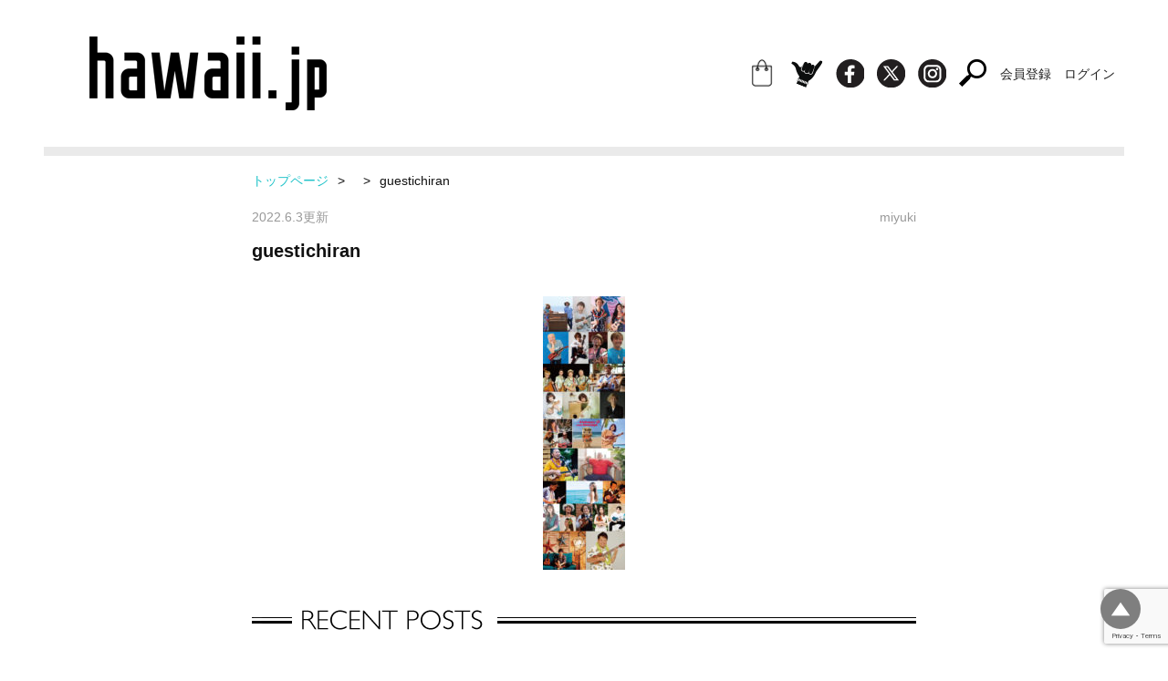

--- FILE ---
content_type: text/html; charset=UTF-8
request_url: https://hawaii.jp/archives/event/ukulelepicnic2022/guestichiran
body_size: 14309
content:
    <!DOCTYPE html>
<html lang="ja">
<head>
<!-- Google tag (gtag.js) -->
<script async src="https://www.googletagmanager.com/gtag/js?id=G-Y15HDJHFM6"></script>
<script>
  window.dataLayer = window.dataLayer || [];
  function gtag(){dataLayer.push(arguments);}
  gtag('js', new Date());

  gtag('config', 'G-Y15HDJHFM6');
</script>
<meta charset="UTF-8">
<title>
hawaii.jpguestichiran | hawaii.jp</title>
<meta name="viewport" content="width=device-width, initial-scale=1.0">
<link rel="stylesheet" href="https://hawaii.jp/wp-content/themes/hawaii.jp/css/reset.css">
<link rel="stylesheet" href="https://hawaii.jp/wp-content/themes/hawaii.jp/css/slidebars.css">
<link rel="stylesheet" href="https://hawaii.jp/wp-content/themes/hawaii.jp/css/style.css?1485828660" type="text/css" />
<script src="https://hawaii.jp/wp-content/themes/hawaii.jp/js/jquery-1.12.4.min.js"></script>
<script src="https://hawaii.jp/wp-content/themes/hawaii.jp/js/slidebars.js"></script>
<script src="https://hawaii.jp/wp-content/themes/hawaii.jp/js/jquery.matchHeight.js"></script>
<script src="https://hawaii.jp/wp-content/themes/hawaii.jp/js/script.js"></script>

<script>
    $(function(){
        base();
    });
    
    $(function() {
     $('.main_list').matchHeight();
    });
</script>
<meta name='robots' content='index, follow, max-image-preview:large, max-snippet:-1, max-video-preview:-1' />
	<style>img:is([sizes="auto" i], [sizes^="auto," i]) { contain-intrinsic-size: 3000px 1500px }</style>
	
	<!-- This site is optimized with the Yoast SEO plugin v24.4 - https://yoast.com/wordpress/plugins/seo/ -->
	<link rel="canonical" href="https://hawaii.jp/archives/event/ukulelepicnic2022/guestichiran/" />
	<meta property="og:locale" content="ja_JP" />
	<meta property="og:type" content="article" />
	<meta property="og:title" content="guestichiran | hawaii.jp" />
	<meta property="og:url" content="https://hawaii.jp/archives/event/ukulelepicnic2022/guestichiran/" />
	<meta property="og:site_name" content="hawaii.jp" />
	<meta property="og:image" content="https://hawaii.jp/archives/event/ukulelepicnic2022/guestichiran" />
	<meta property="og:image:width" content="710" />
	<meta property="og:image:height" content="2366" />
	<meta property="og:image:type" content="image/jpeg" />
	<meta name="twitter:card" content="summary_large_image" />
	<script type="application/ld+json" class="yoast-schema-graph">{"@context":"https://schema.org","@graph":[{"@type":"WebPage","@id":"https://hawaii.jp/archives/event/ukulelepicnic2022/guestichiran/","url":"https://hawaii.jp/archives/event/ukulelepicnic2022/guestichiran/","name":"guestichiran | hawaii.jp","isPartOf":{"@id":"https://hawaii.jp/#website"},"primaryImageOfPage":{"@id":"https://hawaii.jp/archives/event/ukulelepicnic2022/guestichiran/#primaryimage"},"image":{"@id":"https://hawaii.jp/archives/event/ukulelepicnic2022/guestichiran/#primaryimage"},"thumbnailUrl":"https://hawaii.jp/wp-content/uploads/2022/03/guestichiran.jpg","datePublished":"2022-06-03T05:56:31+00:00","breadcrumb":{"@id":"https://hawaii.jp/archives/event/ukulelepicnic2022/guestichiran/#breadcrumb"},"inLanguage":"ja","potentialAction":[{"@type":"ReadAction","target":["https://hawaii.jp/archives/event/ukulelepicnic2022/guestichiran/"]}]},{"@type":"ImageObject","inLanguage":"ja","@id":"https://hawaii.jp/archives/event/ukulelepicnic2022/guestichiran/#primaryimage","url":"https://hawaii.jp/wp-content/uploads/2022/03/guestichiran.jpg","contentUrl":"https://hawaii.jp/wp-content/uploads/2022/03/guestichiran.jpg","width":710,"height":2366},{"@type":"BreadcrumbList","@id":"https://hawaii.jp/archives/event/ukulelepicnic2022/guestichiran/#breadcrumb","itemListElement":[{"@type":"ListItem","position":1,"name":"ホーム","item":"https://hawaii.jp/"},{"@type":"ListItem","position":2,"name":"Ukulele Picnic 2022","item":"https://hawaii.jp/archives/event/ukulelepicnic2022"},{"@type":"ListItem","position":3,"name":"guestichiran"}]},{"@type":"WebSite","@id":"https://hawaii.jp/#website","url":"https://hawaii.jp/","name":"hawaii.jp","description":"アロハなビーチライフスタイル情報サイト-hawaii.jp","publisher":{"@id":"https://hawaii.jp/#organization"},"potentialAction":[{"@type":"SearchAction","target":{"@type":"EntryPoint","urlTemplate":"https://hawaii.jp/?s={search_term_string}"},"query-input":{"@type":"PropertyValueSpecification","valueRequired":true,"valueName":"search_term_string"}}],"inLanguage":"ja"},{"@type":"Organization","@id":"https://hawaii.jp/#organization","name":"hawaii.jp","url":"https://hawaii.jp/","logo":{"@type":"ImageObject","inLanguage":"ja","@id":"https://hawaii.jp/#/schema/logo/image/","url":"https://hawaii.jp/wp-content/uploads/2022/10/ogp.png","contentUrl":"https://hawaii.jp/wp-content/uploads/2022/10/ogp.png","width":1200,"height":630,"caption":"hawaii.jp"},"image":{"@id":"https://hawaii.jp/#/schema/logo/image/"}}]}</script>
	<!-- / Yoast SEO plugin. -->


<link rel="alternate" type="application/rss+xml" title="hawaii.jp &raquo; guestichiran のコメントのフィード" href="https://hawaii.jp/archives/event/ukulelepicnic2022/guestichiran/feed" />
<link rel='stylesheet' id='wp-block-library-css' href='https://hawaii.jp/wp-includes/css/dist/block-library/style.min.css?ver=6.7.4' type='text/css' media='all' />
<style id='classic-theme-styles-inline-css' type='text/css'>
/*! This file is auto-generated */
.wp-block-button__link{color:#fff;background-color:#32373c;border-radius:9999px;box-shadow:none;text-decoration:none;padding:calc(.667em + 2px) calc(1.333em + 2px);font-size:1.125em}.wp-block-file__button{background:#32373c;color:#fff;text-decoration:none}
</style>
<style id='global-styles-inline-css' type='text/css'>
:root{--wp--preset--aspect-ratio--square: 1;--wp--preset--aspect-ratio--4-3: 4/3;--wp--preset--aspect-ratio--3-4: 3/4;--wp--preset--aspect-ratio--3-2: 3/2;--wp--preset--aspect-ratio--2-3: 2/3;--wp--preset--aspect-ratio--16-9: 16/9;--wp--preset--aspect-ratio--9-16: 9/16;--wp--preset--color--black: #000000;--wp--preset--color--cyan-bluish-gray: #abb8c3;--wp--preset--color--white: #ffffff;--wp--preset--color--pale-pink: #f78da7;--wp--preset--color--vivid-red: #cf2e2e;--wp--preset--color--luminous-vivid-orange: #ff6900;--wp--preset--color--luminous-vivid-amber: #fcb900;--wp--preset--color--light-green-cyan: #7bdcb5;--wp--preset--color--vivid-green-cyan: #00d084;--wp--preset--color--pale-cyan-blue: #8ed1fc;--wp--preset--color--vivid-cyan-blue: #0693e3;--wp--preset--color--vivid-purple: #9b51e0;--wp--preset--gradient--vivid-cyan-blue-to-vivid-purple: linear-gradient(135deg,rgba(6,147,227,1) 0%,rgb(155,81,224) 100%);--wp--preset--gradient--light-green-cyan-to-vivid-green-cyan: linear-gradient(135deg,rgb(122,220,180) 0%,rgb(0,208,130) 100%);--wp--preset--gradient--luminous-vivid-amber-to-luminous-vivid-orange: linear-gradient(135deg,rgba(252,185,0,1) 0%,rgba(255,105,0,1) 100%);--wp--preset--gradient--luminous-vivid-orange-to-vivid-red: linear-gradient(135deg,rgba(255,105,0,1) 0%,rgb(207,46,46) 100%);--wp--preset--gradient--very-light-gray-to-cyan-bluish-gray: linear-gradient(135deg,rgb(238,238,238) 0%,rgb(169,184,195) 100%);--wp--preset--gradient--cool-to-warm-spectrum: linear-gradient(135deg,rgb(74,234,220) 0%,rgb(151,120,209) 20%,rgb(207,42,186) 40%,rgb(238,44,130) 60%,rgb(251,105,98) 80%,rgb(254,248,76) 100%);--wp--preset--gradient--blush-light-purple: linear-gradient(135deg,rgb(255,206,236) 0%,rgb(152,150,240) 100%);--wp--preset--gradient--blush-bordeaux: linear-gradient(135deg,rgb(254,205,165) 0%,rgb(254,45,45) 50%,rgb(107,0,62) 100%);--wp--preset--gradient--luminous-dusk: linear-gradient(135deg,rgb(255,203,112) 0%,rgb(199,81,192) 50%,rgb(65,88,208) 100%);--wp--preset--gradient--pale-ocean: linear-gradient(135deg,rgb(255,245,203) 0%,rgb(182,227,212) 50%,rgb(51,167,181) 100%);--wp--preset--gradient--electric-grass: linear-gradient(135deg,rgb(202,248,128) 0%,rgb(113,206,126) 100%);--wp--preset--gradient--midnight: linear-gradient(135deg,rgb(2,3,129) 0%,rgb(40,116,252) 100%);--wp--preset--font-size--small: 13px;--wp--preset--font-size--medium: 20px;--wp--preset--font-size--large: 36px;--wp--preset--font-size--x-large: 42px;--wp--preset--spacing--20: 0.44rem;--wp--preset--spacing--30: 0.67rem;--wp--preset--spacing--40: 1rem;--wp--preset--spacing--50: 1.5rem;--wp--preset--spacing--60: 2.25rem;--wp--preset--spacing--70: 3.38rem;--wp--preset--spacing--80: 5.06rem;--wp--preset--shadow--natural: 6px 6px 9px rgba(0, 0, 0, 0.2);--wp--preset--shadow--deep: 12px 12px 50px rgba(0, 0, 0, 0.4);--wp--preset--shadow--sharp: 6px 6px 0px rgba(0, 0, 0, 0.2);--wp--preset--shadow--outlined: 6px 6px 0px -3px rgba(255, 255, 255, 1), 6px 6px rgba(0, 0, 0, 1);--wp--preset--shadow--crisp: 6px 6px 0px rgba(0, 0, 0, 1);}:where(.is-layout-flex){gap: 0.5em;}:where(.is-layout-grid){gap: 0.5em;}body .is-layout-flex{display: flex;}.is-layout-flex{flex-wrap: wrap;align-items: center;}.is-layout-flex > :is(*, div){margin: 0;}body .is-layout-grid{display: grid;}.is-layout-grid > :is(*, div){margin: 0;}:where(.wp-block-columns.is-layout-flex){gap: 2em;}:where(.wp-block-columns.is-layout-grid){gap: 2em;}:where(.wp-block-post-template.is-layout-flex){gap: 1.25em;}:where(.wp-block-post-template.is-layout-grid){gap: 1.25em;}.has-black-color{color: var(--wp--preset--color--black) !important;}.has-cyan-bluish-gray-color{color: var(--wp--preset--color--cyan-bluish-gray) !important;}.has-white-color{color: var(--wp--preset--color--white) !important;}.has-pale-pink-color{color: var(--wp--preset--color--pale-pink) !important;}.has-vivid-red-color{color: var(--wp--preset--color--vivid-red) !important;}.has-luminous-vivid-orange-color{color: var(--wp--preset--color--luminous-vivid-orange) !important;}.has-luminous-vivid-amber-color{color: var(--wp--preset--color--luminous-vivid-amber) !important;}.has-light-green-cyan-color{color: var(--wp--preset--color--light-green-cyan) !important;}.has-vivid-green-cyan-color{color: var(--wp--preset--color--vivid-green-cyan) !important;}.has-pale-cyan-blue-color{color: var(--wp--preset--color--pale-cyan-blue) !important;}.has-vivid-cyan-blue-color{color: var(--wp--preset--color--vivid-cyan-blue) !important;}.has-vivid-purple-color{color: var(--wp--preset--color--vivid-purple) !important;}.has-black-background-color{background-color: var(--wp--preset--color--black) !important;}.has-cyan-bluish-gray-background-color{background-color: var(--wp--preset--color--cyan-bluish-gray) !important;}.has-white-background-color{background-color: var(--wp--preset--color--white) !important;}.has-pale-pink-background-color{background-color: var(--wp--preset--color--pale-pink) !important;}.has-vivid-red-background-color{background-color: var(--wp--preset--color--vivid-red) !important;}.has-luminous-vivid-orange-background-color{background-color: var(--wp--preset--color--luminous-vivid-orange) !important;}.has-luminous-vivid-amber-background-color{background-color: var(--wp--preset--color--luminous-vivid-amber) !important;}.has-light-green-cyan-background-color{background-color: var(--wp--preset--color--light-green-cyan) !important;}.has-vivid-green-cyan-background-color{background-color: var(--wp--preset--color--vivid-green-cyan) !important;}.has-pale-cyan-blue-background-color{background-color: var(--wp--preset--color--pale-cyan-blue) !important;}.has-vivid-cyan-blue-background-color{background-color: var(--wp--preset--color--vivid-cyan-blue) !important;}.has-vivid-purple-background-color{background-color: var(--wp--preset--color--vivid-purple) !important;}.has-black-border-color{border-color: var(--wp--preset--color--black) !important;}.has-cyan-bluish-gray-border-color{border-color: var(--wp--preset--color--cyan-bluish-gray) !important;}.has-white-border-color{border-color: var(--wp--preset--color--white) !important;}.has-pale-pink-border-color{border-color: var(--wp--preset--color--pale-pink) !important;}.has-vivid-red-border-color{border-color: var(--wp--preset--color--vivid-red) !important;}.has-luminous-vivid-orange-border-color{border-color: var(--wp--preset--color--luminous-vivid-orange) !important;}.has-luminous-vivid-amber-border-color{border-color: var(--wp--preset--color--luminous-vivid-amber) !important;}.has-light-green-cyan-border-color{border-color: var(--wp--preset--color--light-green-cyan) !important;}.has-vivid-green-cyan-border-color{border-color: var(--wp--preset--color--vivid-green-cyan) !important;}.has-pale-cyan-blue-border-color{border-color: var(--wp--preset--color--pale-cyan-blue) !important;}.has-vivid-cyan-blue-border-color{border-color: var(--wp--preset--color--vivid-cyan-blue) !important;}.has-vivid-purple-border-color{border-color: var(--wp--preset--color--vivid-purple) !important;}.has-vivid-cyan-blue-to-vivid-purple-gradient-background{background: var(--wp--preset--gradient--vivid-cyan-blue-to-vivid-purple) !important;}.has-light-green-cyan-to-vivid-green-cyan-gradient-background{background: var(--wp--preset--gradient--light-green-cyan-to-vivid-green-cyan) !important;}.has-luminous-vivid-amber-to-luminous-vivid-orange-gradient-background{background: var(--wp--preset--gradient--luminous-vivid-amber-to-luminous-vivid-orange) !important;}.has-luminous-vivid-orange-to-vivid-red-gradient-background{background: var(--wp--preset--gradient--luminous-vivid-orange-to-vivid-red) !important;}.has-very-light-gray-to-cyan-bluish-gray-gradient-background{background: var(--wp--preset--gradient--very-light-gray-to-cyan-bluish-gray) !important;}.has-cool-to-warm-spectrum-gradient-background{background: var(--wp--preset--gradient--cool-to-warm-spectrum) !important;}.has-blush-light-purple-gradient-background{background: var(--wp--preset--gradient--blush-light-purple) !important;}.has-blush-bordeaux-gradient-background{background: var(--wp--preset--gradient--blush-bordeaux) !important;}.has-luminous-dusk-gradient-background{background: var(--wp--preset--gradient--luminous-dusk) !important;}.has-pale-ocean-gradient-background{background: var(--wp--preset--gradient--pale-ocean) !important;}.has-electric-grass-gradient-background{background: var(--wp--preset--gradient--electric-grass) !important;}.has-midnight-gradient-background{background: var(--wp--preset--gradient--midnight) !important;}.has-small-font-size{font-size: var(--wp--preset--font-size--small) !important;}.has-medium-font-size{font-size: var(--wp--preset--font-size--medium) !important;}.has-large-font-size{font-size: var(--wp--preset--font-size--large) !important;}.has-x-large-font-size{font-size: var(--wp--preset--font-size--x-large) !important;}
:where(.wp-block-post-template.is-layout-flex){gap: 1.25em;}:where(.wp-block-post-template.is-layout-grid){gap: 1.25em;}
:where(.wp-block-columns.is-layout-flex){gap: 2em;}:where(.wp-block-columns.is-layout-grid){gap: 2em;}
:root :where(.wp-block-pullquote){font-size: 1.5em;line-height: 1.6;}
</style>
<link rel='stylesheet' id='UserAccessManagerLoginForm-css' href='https://hawaii.jp/wp-content/plugins/user-access-manager/assets/css/uamLoginForm.css?ver=2.2.23' type='text/css' media='screen' />
<link rel='stylesheet' id='ppress-frontend-css' href='https://hawaii.jp/wp-content/plugins/wp-user-avatar/assets/css/frontend.min.css?ver=4.15.21' type='text/css' media='all' />
<link rel='stylesheet' id='ppress-flatpickr-css' href='https://hawaii.jp/wp-content/plugins/wp-user-avatar/assets/flatpickr/flatpickr.min.css?ver=4.15.21' type='text/css' media='all' />
<link rel='stylesheet' id='ppress-select2-css' href='https://hawaii.jp/wp-content/plugins/wp-user-avatar/assets/select2/select2.min.css?ver=6.7.4' type='text/css' media='all' />
<link rel='stylesheet' id='ligature-symbols-css' href='https://hawaii.jp/wp-content/plugins/gianism/assets/css/lsf.css?ver=2.11' type='text/css' media='all' />
<link rel='stylesheet' id='gianism-css' href='https://hawaii.jp/wp-content/plugins/gianism/assets/css/gianism-style.css?ver=5.2.2' type='text/css' media='all' />
<link rel='stylesheet' id='wp-members-css' href='https://hawaii.jp/wp-content/plugins/wp-members/assets/css/forms/generic-no-float.min.css?ver=3.5.1' type='text/css' media='all' />
<!--n2css--><!--n2js--><script type="text/javascript" src="https://hawaii.jp/wp-includes/js/jquery/jquery.min.js?ver=3.7.1" id="jquery-core-js"></script>
<script type="text/javascript" src="https://hawaii.jp/wp-includes/js/jquery/jquery-migrate.min.js?ver=3.4.1" id="jquery-migrate-js"></script>
<script type="text/javascript" src="https://hawaii.jp/wp-content/plugins/wp-user-avatar/assets/flatpickr/flatpickr.min.js?ver=4.15.21" id="ppress-flatpickr-js"></script>
<script type="text/javascript" src="https://hawaii.jp/wp-content/plugins/wp-user-avatar/assets/select2/select2.min.js?ver=4.15.21" id="ppress-select2-js"></script>
<link rel="https://api.w.org/" href="https://hawaii.jp/wp-json/" /><link rel="alternate" title="JSON" type="application/json" href="https://hawaii.jp/wp-json/wp/v2/media/18169" /><link rel="EditURI" type="application/rsd+xml" title="RSD" href="https://hawaii.jp/xmlrpc.php?rsd" />
<meta name="generator" content="WordPress 6.7.4" />
<link rel='shortlink' href='https://hawaii.jp/?p=18169' />
<link rel="alternate" title="oEmbed (JSON)" type="application/json+oembed" href="https://hawaii.jp/wp-json/oembed/1.0/embed?url=https%3A%2F%2Fhawaii.jp%2Farchives%2Fevent%2Fukulelepicnic2022%2Fguestichiran" />
<link rel="alternate" title="oEmbed (XML)" type="text/xml+oembed" href="https://hawaii.jp/wp-json/oembed/1.0/embed?url=https%3A%2F%2Fhawaii.jp%2Farchives%2Fevent%2Fukulelepicnic2022%2Fguestichiran&#038;format=xml" />
   <script type="text/javascript">
   var _gaq = _gaq || [];
   _gaq.push(['_setAccount', 'UA-146348616-1']);
   _gaq.push(['_trackPageview']);
   (function() {
   var ga = document.createElement('script'); ga.type = 'text/javascript'; ga.async = true;
   ga.src = ('https:' == document.location.protocol ? 'https://ssl' : 'http://www') + '.google-analytics.com/ga.js';
   var s = document.getElementsByTagName('script')[0]; s.parentNode.insertBefore(ga, s);
   })();
   </script>
</head>
<body class="attachment attachment-template-default single single-attachment postid-18169 attachmentid-18169 attachment-jpeg">
<header>
    <div id="pageWrap" class="container">
        <div class="main">
            <h1><a href="https://hawaii.jp" title="アロハなビーチライフスタイル情報サイト-hawaii.jp"><img src="https://hawaii.jp/wp-content/themes/hawaii.jp/images/siteid.png" width="260" height="81" alt="アロハなビーチライフスタイル情報サイト-hawaii.jp"></a></h1>
        </div>
        <!-- / main -->
        <div class="side">
            <ul class="icns_header">
                <li><a href="http://www.goodseeyou.jp/" target="_blank"><img src="https://hawaii.jp/wp-content/themes/hawaii.jp/images/icn_gs.png" alt=""></a></li>
                <li class="shaka"><a href="/alohastyle"><img src="https://hawaii.jp/wp-content/themes/hawaii.jp/images/icn_shaka.png" alt=""></a></li>
                <li><a href="https://www.facebook.com/hawaii.jp" target="_blank"><img src="https://hawaii.jp/wp-content/themes/hawaii.jp/images/icn_fb.png" width="31" height="31" alt=""></a></li>
                <li><a href="https://twitter.com/hawaii__jp" target="_blank"><img src="https://hawaii.jp/wp-content/themes/hawaii.jp/images/icn_tw.png" width="31" height="31" alt=""></a></li>
                <li><a href="https://www.instagram.com/hawaii_jp/" target="_blank"><img src="https://hawaii.jp/wp-content/themes/hawaii.jp/images/icn_ig.png" width="31" height="31" alt=""></a></li>
                <li><a href="javascript:void(0);" class="searchOpen"><img src="https://hawaii.jp/wp-content/themes/hawaii.jp/images/icn_search.png" width="31" height="31" alt=""></a></li>
                                      <li><a href="/signup">会員登録</a></li>
                      <li><a href="/mypage">ログイン</a></li>
                            </ul>
        </div>
        <!-- / side --> 
      <div class="header-line"></div>
    </div>
    <!-- / container --> 
</header>



		<div class="container">
		<div class="contents pagePost">

					<ul class="pankuzu">
<li><a href="https://hawaii.jp">トップページ</a><span>></span></li><!--/
--><li><a href=""></a><span>></span></li><!--/
--><li>guestichiran</li>
<!-- / .pankuzu --></ul>
			<div class="contentsInner">
				<img src="" alt="">
				<div class="info sideSp">
					<div class="date">2022.6.3更新</div>
					<div class="postId">miyuki</div>
				<!-- / .info --></div>
				<div class="postTitle sideSp">guestichiran</div>
			<div class="detail sideSp">

					<p class="attachment"><a href='https://hawaii.jp/wp-content/uploads/2022/03/guestichiran.jpg'><img decoding="async" width="90" height="300" src="https://hawaii.jp/wp-content/uploads/2022/03/guestichiran-90x300.jpg" class="attachment-medium size-medium" alt="" srcset="https://hawaii.jp/wp-content/uploads/2022/03/guestichiran-90x300.jpg 90w, https://hawaii.jp/wp-content/uploads/2022/03/guestichiran-307x1024.jpg 307w, https://hawaii.jp/wp-content/uploads/2022/03/guestichiran-461x1536.jpg 461w, https://hawaii.jp/wp-content/uploads/2022/03/guestichiran-615x2048.jpg 615w, https://hawaii.jp/wp-content/uploads/2022/03/guestichiran.jpg 710w" sizes="(max-width: 90px) 100vw, 90px" /></a></p>
					

				<!-- / .detail --></div>

	

			<!-- / .contentsInner --></div>
			
		

	<div class="resultList">
					<h2 class="title_main_block"><img src="https://hawaii.jp/wp-content/themes/hawaii.jp/images/title_recentposts.png"></h2>
																												<article class="main_list">
						<div class="cate-label">
							<div class="culture"><span class="cate-name">カルチャー</span></div>
						</div>
						<div class="main_list_photo">
							<a href="https://hawaii.jp/archives/221"><img width="340" height="340" src="https://hawaii.jp/wp-content/uploads/2017/01/8_01-1-340x340.jpg" class="attachment-pc_recent_thumbnail size-pc_recent_thumbnail wp-post-image" alt="" decoding="async" loading="lazy" srcset="https://hawaii.jp/wp-content/uploads/2017/01/8_01-1-340x340.jpg 340w, https://hawaii.jp/wp-content/uploads/2017/01/8_01-1-150x150.jpg 150w, https://hawaii.jp/wp-content/uploads/2017/01/8_01-1-220x220.jpg 220w, https://hawaii.jp/wp-content/uploads/2017/01/8_01-1-75x75.jpg 75w" sizes="auto, (max-width: 340px) 100vw, 340px" /></a>
						</div>
						<div class="main_list_text">
							<h3><a href="https://hawaii.jp/archives/221">
								
								ハワイのあいさつ「アロハ（ALOHA）」の意味、ご存知ですか？								</a></h3>
							<p>
							誰しもが知っている言葉、アロハ。ハワイの挨拶でしょ？　と思っている人も多かもしれないけど、実は、知れ……								
							</p>
						</div>
						<div class="main_list_footer">
							<div class="main_list_text_date">
								2026年1月1日							</div>
							<div class="main_list_text_writer">

								
															
								
																
								<a href="editorial_department?id=6 ">
															
							
								Editor in chief / Hannah Maruyama								</a></div>
						</div>
					</article>
																		<article class="main_list">
						<div class="cate-label">
							<div class="activities"><span class="cate-name">アクティビティ</span></div>
						</div>
						<div class="main_list_photo">
							<a href="https://hawaii.jp/archives/9375"><img width="340" height="340" src="https://hawaii.jp/wp-content/uploads/2018/02/201802_01-340x340.jpeg" class="attachment-pc_recent_thumbnail size-pc_recent_thumbnail wp-post-image" alt="" decoding="async" loading="lazy" srcset="https://hawaii.jp/wp-content/uploads/2018/02/201802_01-340x340.jpeg 340w, https://hawaii.jp/wp-content/uploads/2018/02/201802_01-150x150.jpeg 150w, https://hawaii.jp/wp-content/uploads/2018/02/201802_01-125x125.jpeg 125w, https://hawaii.jp/wp-content/uploads/2018/02/201802_01-75x75.jpeg 75w" sizes="auto, (max-width: 340px) 100vw, 340px" /></a>
						</div>
						<div class="main_list_text">
							<h3><a href="https://hawaii.jp/archives/9375">
								
								アロハなハワイの定番スーパーマーケット！「ターゲット」のおすすめ活用法								</a></h3>
							<p>
							&nbsp;

観光客やローカル問わず人気が高いショッピングスポット「ターゲット」。店内にグルメ……								
							</p>
						</div>
						<div class="main_list_footer">
							<div class="main_list_text_date">
								2025年11月21日							</div>
							<div class="main_list_text_writer">

								
															
								
																<a href="writer?id=28 ">
															
							
								Makana								</a></div>
						</div>
					</article>
																		<article class="main_list">
						<div class="cate-label">
							<div class="beach-lifestyle"><span class="cate-name">ビーチライフスタイル</span></div>
						</div>
						<div class="main_list_photo">
							<a href="https://hawaii.jp/archives/6810"><img width="340" height="340" src="https://hawaii.jp/wp-content/uploads/2017/09/ocean-2700192_1920-340x340.jpg" class="attachment-pc_recent_thumbnail size-pc_recent_thumbnail wp-post-image" alt="" decoding="async" loading="lazy" srcset="https://hawaii.jp/wp-content/uploads/2017/09/ocean-2700192_1920-340x340.jpg 340w, https://hawaii.jp/wp-content/uploads/2017/09/ocean-2700192_1920-150x150.jpg 150w, https://hawaii.jp/wp-content/uploads/2017/09/ocean-2700192_1920-125x125.jpg 125w, https://hawaii.jp/wp-content/uploads/2017/09/ocean-2700192_1920-75x75.jpg 75w" sizes="auto, (max-width: 340px) 100vw, 340px" /></a>
						</div>
						<div class="main_list_text">
							<h3><a href="https://hawaii.jp/archives/6810">
								
								ハワイと言えば青い海！「海」にまつわる英語								</a></h3>
							<p>
							ハワイに来たからにはマリンスポーツを思い切りたのしみたい！！
ハワイの青い海をめいっぱい満喫したい……								
							</p>
						</div>
						<div class="main_list_footer">
							<div class="main_list_text_date">
								2025年11月21日							</div>
							<div class="main_list_text_writer">

								
															
								
																<a href="writer?id=23 ">
															
							
								Hazuki								</a></div>
						</div>
					</article>
																		<article class="main_list">
						<div class="cate-label">
							<div class="beach-lifestyle"><span class="cate-name">ビーチライフスタイル</span></div>
						</div>
						<div class="main_list_photo">
							<a href="https://hawaii.jp/archives/8034"><img width="340" height="340" src="https://hawaii.jp/wp-content/uploads/2017/11/AdobeStock_97403177-340x340.jpeg" class="attachment-pc_recent_thumbnail size-pc_recent_thumbnail wp-post-image" alt="" decoding="async" loading="lazy" srcset="https://hawaii.jp/wp-content/uploads/2017/11/AdobeStock_97403177-340x340.jpeg 340w, https://hawaii.jp/wp-content/uploads/2017/11/AdobeStock_97403177-150x150.jpeg 150w, https://hawaii.jp/wp-content/uploads/2017/11/AdobeStock_97403177-125x125.jpeg 125w, https://hawaii.jp/wp-content/uploads/2017/11/AdobeStock_97403177-75x75.jpeg 75w" sizes="auto, (max-width: 340px) 100vw, 340px" /></a>
						</div>
						<div class="main_list_text">
							<h3><a href="https://hawaii.jp/archives/8034">
								
								もうすぐクリスマス！ハワイでクリスマスを過ごす時に使える英語表現								</a></h3>
							<p>
							常夏の島、ハワイにもクリスマスはやってきます！
クリスマスをハワイで過ごすことになったら、せっかく……								
							</p>
						</div>
						<div class="main_list_footer">
							<div class="main_list_text_date">
								2025年11月21日							</div>
							<div class="main_list_text_writer">

								
															
								
																<a href="writer?id=23 ">
															
							
								Hazuki								</a></div>
						</div>
					</article>
																		<article class="main_list">
						<div class="cate-label">
							<div class="beauty-fashion"><span class="cate-name">ビューティー＆ファッション</span></div>
						</div>
						<div class="main_list_photo">
							<a href="https://hawaii.jp/archives/12488"><img width="340" height="340" src="https://hawaii.jp/wp-content/uploads/2018/09/AdobeStock_71279174-340x340.jpeg" class="attachment-pc_recent_thumbnail size-pc_recent_thumbnail wp-post-image" alt="" decoding="async" loading="lazy" srcset="https://hawaii.jp/wp-content/uploads/2018/09/AdobeStock_71279174-340x340.jpeg 340w, https://hawaii.jp/wp-content/uploads/2018/09/AdobeStock_71279174-150x150.jpeg 150w, https://hawaii.jp/wp-content/uploads/2018/09/AdobeStock_71279174-125x125.jpeg 125w, https://hawaii.jp/wp-content/uploads/2018/09/AdobeStock_71279174-75x75.jpeg 75w" sizes="auto, (max-width: 340px) 100vw, 340px" /></a>
						</div>
						<div class="main_list_text">
							<h3><a href="https://hawaii.jp/archives/12488">
								
								ハワイマウイ島で生まれたおくるみ「ココムーン」が大人気								</a></h3>
							<p>
							&nbsp;

赤ちゃんが産まれたらすぐに使いたいのが、赤ちゃんをすっぽり包む大きな布のおくるみ……								
							</p>
						</div>
						<div class="main_list_footer">
							<div class="main_list_text_date">
								2025年11月19日							</div>
							<div class="main_list_text_writer">

								
															
								
																
								<a href="editorial_department?id=24 ">
															
							
								hawaii.jp編集部								</a></div>
						</div>
					</article>
																		<article class="main_list">
						<div class="cate-label">
							<div class="beach-lifestyle"><span class="cate-name">ビーチライフスタイル</span></div>
						</div>
						<div class="main_list_photo">
							<a href="https://hawaii.jp/archives/8392"><img width="340" height="340" src="https://hawaii.jp/wp-content/uploads/2018/01/AdobeStock_108905535-340x340.jpeg" class="attachment-pc_recent_thumbnail size-pc_recent_thumbnail wp-post-image" alt="" decoding="async" loading="lazy" srcset="https://hawaii.jp/wp-content/uploads/2018/01/AdobeStock_108905535-340x340.jpeg 340w, https://hawaii.jp/wp-content/uploads/2018/01/AdobeStock_108905535-150x150.jpeg 150w, https://hawaii.jp/wp-content/uploads/2018/01/AdobeStock_108905535-125x125.jpeg 125w, https://hawaii.jp/wp-content/uploads/2018/01/AdobeStock_108905535-75x75.jpeg 75w" sizes="auto, (max-width: 340px) 100vw, 340px" /></a>
						</div>
						<div class="main_list_text">
							<h3><a href="https://hawaii.jp/archives/8392">
								
								ハワイが好き？そんなの当たり前！「当たり前」は英語でなんていうの？								</a></h3>
							<p>
							「当たり前！」という言葉は、日々の生活の中で日本語でも言葉通り当たり前に使われますよね。
この「当……								
							</p>
						</div>
						<div class="main_list_footer">
							<div class="main_list_text_date">
								2025年11月18日							</div>
							<div class="main_list_text_writer">

								
															
								
																<a href="writer?id=23 ">
															
							
								Hazuki								</a></div>
						</div>
					</article>
																		<article class="main_list">
						<div class="cate-label">
							<div class="gourmet"><span class="cate-name">グルメ</span></div>
						</div>
						<div class="main_list_photo">
							<a href="https://hawaii.jp/archives/16361"><img width="340" height="340" src="https://hawaii.jp/wp-content/uploads/2020/03/d496e144d35694ac39592ae61f5bb391_s-340x340.jpg" class="attachment-pc_recent_thumbnail size-pc_recent_thumbnail wp-post-image" alt="" decoding="async" loading="lazy" srcset="https://hawaii.jp/wp-content/uploads/2020/03/d496e144d35694ac39592ae61f5bb391_s-340x340.jpg 340w, https://hawaii.jp/wp-content/uploads/2020/03/d496e144d35694ac39592ae61f5bb391_s-150x150.jpg 150w, https://hawaii.jp/wp-content/uploads/2020/03/d496e144d35694ac39592ae61f5bb391_s-125x125.jpg 125w, https://hawaii.jp/wp-content/uploads/2020/03/d496e144d35694ac39592ae61f5bb391_s-75x75.jpg 75w" sizes="auto, (max-width: 340px) 100vw, 340px" /></a>
						</div>
						<div class="main_list_text">
							<h3><a href="https://hawaii.jp/archives/16361">
								
								ウイルスに負けない免疫力をアップ！「MAUI BEES」								</a></h3>
							<p>
							Aloha！Tigerです。マウイ島でのシーズン移住をフィニッシュして日本に帰国してきています。
……								
							</p>
						</div>
						<div class="main_list_footer">
							<div class="main_list_text_date">
								2025年11月18日							</div>
							<div class="main_list_text_writer">

								
															
								
																
								<a href="editorial_department?id=30 ">
															
							
								Tiger								</a></div>
						</div>
					</article>
																		<article class="main_list">
						<div class="cate-label">
							<div class="culture"><span class="cate-name">カルチャー</span></div>
						</div>
						<div class="main_list_photo">
							<a href="https://hawaii.jp/archives/12140"><img width="340" height="340" src="https://hawaii.jp/wp-content/uploads/2018/08/201806_14-340x340.jpg" class="attachment-pc_recent_thumbnail size-pc_recent_thumbnail wp-post-image" alt="" decoding="async" loading="lazy" srcset="https://hawaii.jp/wp-content/uploads/2018/08/201806_14-340x340.jpg 340w, https://hawaii.jp/wp-content/uploads/2018/08/201806_14-150x150.jpg 150w, https://hawaii.jp/wp-content/uploads/2018/08/201806_14-125x125.jpg 125w, https://hawaii.jp/wp-content/uploads/2018/08/201806_14-75x75.jpg 75w" sizes="auto, (max-width: 340px) 100vw, 340px" /></a>
						</div>
						<div class="main_list_text">
							<h3><a href="https://hawaii.jp/archives/12140">
								
								アロハ！ハワイ諸島の8つの島を巡ろう！								</a></h3>
							<p>
							ハワイといえばホノルルのある”オアフ島”、一番大きな“ハワイ島”が頭に浮かびます。「もう一声！」で「……								
							</p>
						</div>
						<div class="main_list_footer">
							<div class="main_list_text_date">
								2025年11月17日							</div>
							<div class="main_list_text_writer">

								
															
								
																<a href="writer?id=36 ">
															
							
								本間								</a></div>
						</div>
					</article>
																		<article class="main_list">
						<div class="cate-label">
							<div class="gourmet"><span class="cate-name">グルメ</span></div>
						</div>
						<div class="main_list_photo">
							<a href="https://hawaii.jp/archives/11699"><img width="340" height="340" src="https://hawaii.jp/wp-content/uploads/2018/07/201806_02-1-340x340.jpeg" class="attachment-pc_recent_thumbnail size-pc_recent_thumbnail wp-post-image" alt="" decoding="async" loading="lazy" srcset="https://hawaii.jp/wp-content/uploads/2018/07/201806_02-1-340x340.jpeg 340w, https://hawaii.jp/wp-content/uploads/2018/07/201806_02-1-150x150.jpeg 150w, https://hawaii.jp/wp-content/uploads/2018/07/201806_02-1-125x125.jpeg 125w, https://hawaii.jp/wp-content/uploads/2018/07/201806_02-1-75x75.jpeg 75w" sizes="auto, (max-width: 340px) 100vw, 340px" /></a>
						</div>
						<div class="main_list_text">
							<h3><a href="https://hawaii.jp/archives/11699">
								
								自宅でアロハ！スーパーの食材で作れる簡単アロハ料理♪								</a></h3>
							<p>
							ハワイ旅行のお楽しみの一つが、アロハな料理に舌鼓をうつ事。ワイキキビーチの有名レストランで食べたあの……								
							</p>
						</div>
						<div class="main_list_footer">
							<div class="main_list_text_date">
								2025年11月14日							</div>
							<div class="main_list_text_writer">

								
															
								
																<a href="writer?id=44 ">
															
							
								海山ヒロ								</a></div>
						</div>
					</article>
																		<article class="main_list">
						<div class="cate-label">
							<div class="gourmet"><span class="cate-name">グルメ</span></div>
						</div>
						<div class="main_list_photo">
							<a href="https://hawaii.jp/archives/14382"><img width="340" height="340" src="https://hawaii.jp/wp-content/uploads/2019/06/AdobeStock_139591453-340x340.jpeg" class="attachment-pc_recent_thumbnail size-pc_recent_thumbnail wp-post-image" alt="" decoding="async" loading="lazy" srcset="https://hawaii.jp/wp-content/uploads/2019/06/AdobeStock_139591453-340x340.jpeg 340w, https://hawaii.jp/wp-content/uploads/2019/06/AdobeStock_139591453-150x150.jpeg 150w, https://hawaii.jp/wp-content/uploads/2019/06/AdobeStock_139591453-125x125.jpeg 125w, https://hawaii.jp/wp-content/uploads/2019/06/AdobeStock_139591453-75x75.jpeg 75w" sizes="auto, (max-width: 340px) 100vw, 340px" /></a>
						</div>
						<div class="main_list_text">
							<h3><a href="https://hawaii.jp/archives/14382">
								
								いつでも食べたい、やっぱり食べたい！ハワイならではのローカルグルメ28選								</a></h3>
							<p>
							古くから多種多様な文化が混ざり合ってきたハワイ。そこに持ち込まれた世界のさまざまな料理が独自に進化を……								
							</p>
						</div>
						<div class="main_list_footer">
							<div class="main_list_text_date">
								2025年11月13日							</div>
							<div class="main_list_text_writer">

								
															
								
																
								<a href="editorial_department?id=24 ">
															
							
								hawaii.jp編集部								</a></div>
						</div>
					</article>
																		<article class="main_list">
						<div class="cate-label">
							<div class="gourmet"><span class="cate-name">グルメ</span></div>
						</div>
						<div class="main_list_photo">
							<a href="https://hawaii.jp/archives/16316"><img width="340" height="340" src="https://hawaii.jp/wp-content/uploads/2020/03/87397114_2799197766836351_8891175201480376320_n-340x340.jpg" class="attachment-pc_recent_thumbnail size-pc_recent_thumbnail wp-post-image" alt="" decoding="async" loading="lazy" srcset="https://hawaii.jp/wp-content/uploads/2020/03/87397114_2799197766836351_8891175201480376320_n-340x340.jpg 340w, https://hawaii.jp/wp-content/uploads/2020/03/87397114_2799197766836351_8891175201480376320_n-150x150.jpg 150w, https://hawaii.jp/wp-content/uploads/2020/03/87397114_2799197766836351_8891175201480376320_n-125x125.jpg 125w, https://hawaii.jp/wp-content/uploads/2020/03/87397114_2799197766836351_8891175201480376320_n-75x75.jpg 75w" sizes="auto, (max-width: 340px) 100vw, 340px" /></a>
						</div>
						<div class="main_list_text">
							<h3><a href="https://hawaii.jp/archives/16316">
								
								ローカルに人気！「パイプライン」の究極のマラサダ＆スイーツ♪								</a></h3>
							<p>
							アロハニスト、デビット スミスのお勧めハワイ ドライブの自由旅！
ハワイに行ったら一度は食べておき……								
							</p>
						</div>
						<div class="main_list_footer">
							<div class="main_list_text_date">
								2025年11月12日							</div>
							<div class="main_list_text_writer">

								
															
								
																
								<a href="editorial_department?id=16 ">
															
							
								miyuki								</a></div>
						</div>
					</article>
																		<article class="main_list">
						<div class="cate-label">
							<div class="beach-lifestyle"><span class="cate-name">ビーチライフスタイル</span></div>
						</div>
						<div class="main_list_photo">
							<a href="https://hawaii.jp/archives/12481"><img width="340" height="340" src="https://hawaii.jp/wp-content/uploads/2018/09/AdobeStock_85934914-340x340.jpeg" class="attachment-pc_recent_thumbnail size-pc_recent_thumbnail wp-post-image" alt="" decoding="async" loading="lazy" srcset="https://hawaii.jp/wp-content/uploads/2018/09/AdobeStock_85934914-340x340.jpeg 340w, https://hawaii.jp/wp-content/uploads/2018/09/AdobeStock_85934914-150x150.jpeg 150w, https://hawaii.jp/wp-content/uploads/2018/09/AdobeStock_85934914-125x125.jpeg 125w, https://hawaii.jp/wp-content/uploads/2018/09/AdobeStock_85934914-75x75.jpeg 75w" sizes="auto, (max-width: 340px) 100vw, 340px" /></a>
						</div>
						<div class="main_list_text">
							<h3><a href="https://hawaii.jp/archives/12481">
								
								ハワイ留学のメリットは？楽しみながら英語も覚えちゃおう♪								</a></h3>
							<p>
							&nbsp;

「ちょっとスキルアップしたいなぁ」「日本から飛び出ていろいろ学びたい！」そんな人……								
							</p>
						</div>
						<div class="main_list_footer">
							<div class="main_list_text_date">
								2025年11月11日							</div>
							<div class="main_list_text_writer">

								
															
								
																
								<a href="editorial_department?id=24 ">
															
							
								hawaii.jp編集部								</a></div>
						</div>
					</article>
																		<article class="main_list">
						<div class="cate-label">
							<div class="gourmet"><span class="cate-name">グルメ</span></div>
						</div>
						<div class="main_list_photo">
							<a href="https://hawaii.jp/archives/11851"><img width="340" height="340" src="https://hawaii.jp/wp-content/uploads/2018/07/201806_07-340x340.jpeg" class="attachment-pc_recent_thumbnail size-pc_recent_thumbnail wp-post-image" alt="" decoding="async" loading="lazy" srcset="https://hawaii.jp/wp-content/uploads/2018/07/201806_07-340x340.jpeg 340w, https://hawaii.jp/wp-content/uploads/2018/07/201806_07-150x150.jpeg 150w, https://hawaii.jp/wp-content/uploads/2018/07/201806_07-125x125.jpeg 125w, https://hawaii.jp/wp-content/uploads/2018/07/201806_07-75x75.jpeg 75w" sizes="auto, (max-width: 340px) 100vw, 340px" /></a>
						</div>
						<div class="main_list_text">
							<h3><a href="https://hawaii.jp/archives/11851">
								
								アロハなハワイリピーターも喜ぶ！定番みやげの調味料まとめ								</a></h3>
							<p>
							ハワイリピーターも喜ぶおみやげといえば、調味料です。スーパーマーケットやお土産ショップでも購入できて……								
							</p>
						</div>
						<div class="main_list_footer">
							<div class="main_list_text_date">
								2025年11月11日							</div>
							<div class="main_list_text_writer">

								
															
								
																<a href="writer?id=28 ">
															
							
								Makana								</a></div>
						</div>
					</article>
																		<article class="main_list">
						<div class="cate-label">
							<div class="beauty-fashion"><span class="cate-name">ビューティー＆ファッション</span></div>
						</div>
						<div class="main_list_photo">
							<a href="https://hawaii.jp/archives/10036"><img width="340" height="340" src="https://hawaii.jp/wp-content/uploads/2018/04/201803_19-340x340.jpg" class="attachment-pc_recent_thumbnail size-pc_recent_thumbnail wp-post-image" alt="" decoding="async" loading="lazy" srcset="https://hawaii.jp/wp-content/uploads/2018/04/201803_19-340x340.jpg 340w, https://hawaii.jp/wp-content/uploads/2018/04/201803_19-150x150.jpg 150w, https://hawaii.jp/wp-content/uploads/2018/04/201803_19-125x125.jpg 125w, https://hawaii.jp/wp-content/uploads/2018/04/201803_19-75x75.jpg 75w" sizes="auto, (max-width: 340px) 100vw, 340px" /></a>
						</div>
						<div class="main_list_text">
							<h3><a href="https://hawaii.jp/archives/10036">
								
								1960年代アロハシャツのビッグバン								</a></h3>
							<p>
							&nbsp;

1960年代はアメリカン・カルチャーが大きく動いた時代。ベトナム戦争で社会がゆれ……								
							</p>
						</div>
						<div class="main_list_footer">
							<div class="main_list_text_date">
								2025年11月11日							</div>
							<div class="main_list_text_writer">

								
															
								
																<a href="writer?id=36 ">
															
							
								本間								</a></div>
						</div>
					</article>
																		<article class="main_list">
						<div class="cate-label">
							<div class="activities"><span class="cate-name">アクティビティ</span></div>
						</div>
						<div class="main_list_photo">
							<a href="https://hawaii.jp/archives/10033"><img width="340" height="340" src="https://hawaii.jp/wp-content/uploads/2018/04/201803_05-340x340.jpeg" class="attachment-pc_recent_thumbnail size-pc_recent_thumbnail wp-post-image" alt="" decoding="async" loading="lazy" srcset="https://hawaii.jp/wp-content/uploads/2018/04/201803_05-340x340.jpeg 340w, https://hawaii.jp/wp-content/uploads/2018/04/201803_05-150x150.jpeg 150w, https://hawaii.jp/wp-content/uploads/2018/04/201803_05-125x125.jpeg 125w, https://hawaii.jp/wp-content/uploads/2018/04/201803_05-75x75.jpeg 75w" sizes="auto, (max-width: 340px) 100vw, 340px" /></a>
						</div>
						<div class="main_list_text">
							<h3><a href="https://hawaii.jp/archives/10033">
								
								ベストシーズンを選んでアロハなハワイ旅行を楽しもう♪季節に合わせた楽しみ方								</a></h3>
							<p>
							&nbsp;

ハワイに出かけるときは、日本とは異なるハワイの気候を理解しておくことが大事。日本……								
							</p>
						</div>
						<div class="main_list_footer">
							<div class="main_list_text_date">
								2025年11月10日							</div>
							<div class="main_list_text_writer">

								
															
								
																<a href="writer?id=28 ">
															
							
								Makana								</a></div>
						</div>
					</article>
																		<article class="main_list">
						<div class="cate-label">
							<div class="culture"><span class="cate-name">カルチャー</span></div>
						</div>
						<div class="main_list_photo">
							<a href="https://hawaii.jp/archives/11195"><img width="340" height="340" src="https://hawaii.jp/wp-content/uploads/2018/06/201806_hazuki_002-340x340.jpeg" class="attachment-pc_recent_thumbnail size-pc_recent_thumbnail wp-post-image" alt="" decoding="async" loading="lazy" srcset="https://hawaii.jp/wp-content/uploads/2018/06/201806_hazuki_002-340x340.jpeg 340w, https://hawaii.jp/wp-content/uploads/2018/06/201806_hazuki_002-150x150.jpeg 150w, https://hawaii.jp/wp-content/uploads/2018/06/201806_hazuki_002-125x125.jpeg 125w, https://hawaii.jp/wp-content/uploads/2018/06/201806_hazuki_002-75x75.jpeg 75w" sizes="auto, (max-width: 340px) 100vw, 340px" /></a>
						</div>
						<div class="main_list_text">
							<h3><a href="https://hawaii.jp/archives/11195">
								
								ハワイでよく耳にする”wonder”ってどう使えばいいの？								</a></h3>
							<p>
							”wonder”という単語、日本でも響きだけは聞き覚えがありますよね。意味としては、「疑問に思う」「……								
							</p>
						</div>
						<div class="main_list_footer">
							<div class="main_list_text_date">
								2025年11月2日							</div>
							<div class="main_list_text_writer">

								
															
								
																<a href="writer?id=23 ">
															
							
								Hazuki								</a></div>
						</div>
					</article>
																		<article class="main_list">
						<div class="cate-label">
							<div class="culture"><span class="cate-name">カルチャー</span></div>
						</div>
						<div class="main_list_photo">
							<a href="https://hawaii.jp/archives/12216"><img width="340" height="340" src="https://hawaii.jp/wp-content/uploads/2018/08/c1458ff3489d87227bf1e7a45eaf45d6-340x340.jpeg" class="attachment-pc_recent_thumbnail size-pc_recent_thumbnail wp-post-image" alt="" decoding="async" loading="lazy" srcset="https://hawaii.jp/wp-content/uploads/2018/08/c1458ff3489d87227bf1e7a45eaf45d6-340x340.jpeg 340w, https://hawaii.jp/wp-content/uploads/2018/08/c1458ff3489d87227bf1e7a45eaf45d6-150x150.jpeg 150w, https://hawaii.jp/wp-content/uploads/2018/08/c1458ff3489d87227bf1e7a45eaf45d6-125x125.jpeg 125w, https://hawaii.jp/wp-content/uploads/2018/08/c1458ff3489d87227bf1e7a45eaf45d6-75x75.jpeg 75w" sizes="auto, (max-width: 340px) 100vw, 340px" /></a>
						</div>
						<div class="main_list_text">
							<h3><a href="https://hawaii.jp/archives/12216">
								
								『Big Island』ハワイ島って、こんな島								</a></h3>
							<p>
							ハワイ諸島の南に位置する一番大きな島であるハワイ島。愛称はご存知、「Big Island=大きな島」……								
							</p>
						</div>
						<div class="main_list_footer">
							<div class="main_list_text_date">
								2025年11月1日							</div>
							<div class="main_list_text_writer">

								
															
								
																<a href="writer?id=36 ">
															
							
								本間								</a></div>
						</div>
					</article>
																		<article class="main_list">
						<div class="cate-label">
							<div class="beach-lifestyle"><span class="cate-name">ビーチライフスタイル</span></div>
						</div>
						<div class="main_list_photo">
							<a href="https://hawaii.jp/archives/12403"><img width="340" height="340" src="https://hawaii.jp/wp-content/uploads/2018/09/AdobeStock_83739293-340x340.jpeg" class="attachment-pc_recent_thumbnail size-pc_recent_thumbnail wp-post-image" alt="" decoding="async" loading="lazy" srcset="https://hawaii.jp/wp-content/uploads/2018/09/AdobeStock_83739293-340x340.jpeg 340w, https://hawaii.jp/wp-content/uploads/2018/09/AdobeStock_83739293-150x150.jpeg 150w, https://hawaii.jp/wp-content/uploads/2018/09/AdobeStock_83739293-125x125.jpeg 125w, https://hawaii.jp/wp-content/uploads/2018/09/AdobeStock_83739293-75x75.jpeg 75w" sizes="auto, (max-width: 340px) 100vw, 340px" /></a>
						</div>
						<div class="main_list_text">
							<h3><a href="https://hawaii.jp/archives/12403">
								
								マノアから届いたアロハな贈りもの“リリコイ・ジャム”								</a></h3>
							<p>
							もらうと思わず笑みがこぼれる素敵な贈りものってありますよね。我がファミリーにも先日届きました。それは……								
							</p>
						</div>
						<div class="main_list_footer">
							<div class="main_list_text_date">
								2025年11月1日							</div>
							<div class="main_list_text_writer">

								
															
								
																<a href="writer?id=7 ">
															
							
								ayaka								</a></div>
						</div>
					</article>
																		<article class="main_list">
						<div class="cate-label">
							<div class="beach-lifestyle"><span class="cate-name">ビーチライフスタイル</span></div>
						</div>
						<div class="main_list_photo">
							<a href="https://hawaii.jp/archives/22826"><img width="340" height="340" src="https://hawaii.jp/wp-content/uploads/2025/06/rockahulabana-e1750562670780-340x340.png" class="attachment-pc_recent_thumbnail size-pc_recent_thumbnail wp-post-image" alt="" decoding="async" loading="lazy" srcset="https://hawaii.jp/wp-content/uploads/2025/06/rockahulabana-e1750562670780-340x340.png 340w, https://hawaii.jp/wp-content/uploads/2025/06/rockahulabana-e1750562670780-150x150.png 150w, https://hawaii.jp/wp-content/uploads/2025/06/rockahulabana-e1750562670780-125x125.png 125w, https://hawaii.jp/wp-content/uploads/2025/06/rockahulabana-e1750562670780-75x75.png 75w" sizes="auto, (max-width: 340px) 100vw, 340px" /></a>
						</div>
						<div class="main_list_text">
							<h3><a href="https://hawaii.jp/archives/22826">
								
								プロダンサーチーム「Rock a hula girls」のご紹介								</a></h3>
							<p>
							・【Rock a hula girls】 
&nbsp;
2024年夏に開催された、ロックな気分……								
							</p>
						</div>
						<div class="main_list_footer">
							<div class="main_list_text_date">
								2025年10月19日							</div>
							<div class="main_list_text_writer">

								
															
								
																
								<a href="editorial_department?id=16 ">
															
							
								miyuki								</a></div>
						</div>
					</article>
																		<article class="main_list">
						<div class="cate-label">
							<div class="beauty"><span class="cate-name">ビューティ</span></div>
						</div>
						<div class="main_list_photo">
							<a href="https://hawaii.jp/archives/11613"><img width="340" height="340" src="https://hawaii.jp/wp-content/uploads/2018/07/201805_18-340x340.jpeg" class="attachment-pc_recent_thumbnail size-pc_recent_thumbnail wp-post-image" alt="" decoding="async" loading="lazy" srcset="https://hawaii.jp/wp-content/uploads/2018/07/201805_18-340x340.jpeg 340w, https://hawaii.jp/wp-content/uploads/2018/07/201805_18-150x150.jpeg 150w, https://hawaii.jp/wp-content/uploads/2018/07/201805_18-125x125.jpeg 125w, https://hawaii.jp/wp-content/uploads/2018/07/201805_18-75x75.jpeg 75w" sizes="auto, (max-width: 340px) 100vw, 340px" /></a>
						</div>
						<div class="main_list_text">
							<h3><a href="https://hawaii.jp/archives/11613">
								
								ハワイに行く30日前から「プランクチャレンジ」で美ボディ作り								</a></h3>
							<p>
							ビーチに降り立ったすべての人がナイスバディというわけではありませんし、自分が思っている以上に他人は他……								
							</p>
						</div>
						<div class="main_list_footer">
							<div class="main_list_text_date">
								2025年10月4日							</div>
							<div class="main_list_text_writer">

								
															
								
																<a href="writer?id=43 ">
															
							
								ユウ								</a></div>
						</div>
					</article>
												</div>
						<div class="main_block">
										<a href="/recent/" title="">
						<p class="more">最新の記事をもっと見る　＞</p>
						</a>

	<div class="side_ad">
	<script async src="//pagead2.googlesyndication.com/pagead/js/adsbygoogle.js"></script>
	<!-- PC記事・イベント左下 -->
	<ins class="adsbygoogle"
		style="display:inline-block;width:728px;height:90px"
		data-ad-client="ca-pub-8048208296257588"
		data-ad-slot="6815999157"></ins>
	<script>
	(adsbygoogle = window.adsbygoogle || []).push({});
	</script>
	</div>

				<!-- / .resultList --></div>
		<!-- / .contents --></div>
	  
		</div>

	<!-- clipbtn -->
		<script>
		$(function() {
		$('#open , #open_foot').on('click', function() {
			$("body").addClass("modal_active");
			$('#overlay, #modalWindow').fadeIn();
		});
		
		$('#close , #overlay').on('click', function() {
			$("body").removeClass("modal_active");
			$('#overlay, #modalWindow').fadeOut();

		});
		locateCenter();
		$(window).resize(locateCenter);

		function locateCenter() {
			let w = $(window).width();
			let h = $(window).height();
			
			let cw = $('#modalWindow').outerWidth();
			let ch = $('#modalWindow').outerHeight();
		
			$('#modalWindow').css({
			'left': ((w - cw) / 2) + 'px',
			'top': ((h - ch) / 2) + 'px'
			});
		}
		});
		</script>

	<!-- clip modal -->
	<div id="overlay"></div>
	<div id="modalWindow" class="contents clubhawaii">
	<p>お気に入りの記事をクリップする機能は、<br>無料会員に登録していただくとご利用いただけます。</p>
	<div class="more">
		<div id="wpmem_reg"><a id="register"></a><form name="form" method="post" action="https://hawaii.jp/archives/event/ukulelepicnic2022/guestichiran" id="wpmem_register_form" class="form"><input type="hidden" id="_wpmem_register_nonce" name="_wpmem_register_nonce" value="01746c4427" /><input type="hidden" name="_wp_http_referer" value="/archives/event/ukulelepicnic2022/guestichiran" /><fieldset><legend>無料会員登録</legend><label for="username" class="text">ログインID  <small>(英数字、_、- が使用できます)</small><span class="req">*</span></label><div class="div_text"><input name="username" type="text" id="username" value="" class="textbox" required  /></div><label for="user_email" class="text">メールアドレス<span class="req">*</span></label><div class="div_text"><input name="user_email" type="email" id="user_email" value="" class="textbox" required  /></div><script src="https://www.google.com/recaptcha/api.js?render=6LesCW4iAAAAAIZQv4nKU5EAOyRdwkloQWBwLwz6"></script><script>grecaptcha.ready(function () {grecaptcha.execute('6LesCW4iAAAAAIZQv4nKU5EAOyRdwkloQWBwLwz6', { action: 'contact' }).then(function (token) {var recaptchaResponse = document.getElementById('recaptchaResponse');recaptchaResponse.value = token;});});</script><input type="hidden" name="recaptcha_response" id="recaptchaResponse"><input name="a" type="hidden" value="register" /><input name="wpmem_reg_page" type="hidden" value="https://hawaii.jp/archives/event/ukulelepicnic2022/guestichiran" /><div class="button_div"><input name="submit" type="submit" value="登録" class="buttons" /></div><div class="req-text"><span class="req">*</span>必須項目</div></fieldset></form></div>	<p><small>登録することで、<a href="/policy">プライバシーポリシー</a>及び、<a href="terms">利用規約</a>に同意したものと見なされます。</small></p>
		<div id="wpg-login"><a href="https://hawaii.jp/google-auth/login/?redirect_to=https%3A%2F%2Fhawaii.jp%2Fwp-admin%2Fprofile.php&amp;_wpnonce=6ae1711613" rel="nofollow" class="wpg-button wpg-button-login google" data-gianism-ga-category="gianism/google" data-gianism-ga-action="login" data-gianism-ga-label="Googleでログイン"><i class="lsf lsf-google"></i> Sign in with Google</a></div>			<p class="align-c member"><a href="/login">すでに会員の方はこちら</a></p>
	</div>
	<a id="close">×</a>
	</div>
	<!-- clip modal -->


    <footer>
    <div class="container">
        <div class="footer_header">
            <p><a href="https://hawaii.jp" title="hawaii.jpへようこそ"><img src="https://hawaii.jp/wp-content/themes/hawaii.jp/images/siteid.png" width="160" alt="hawaii.jp"></a></p>
            <ul class="icns_footer">
                <li><a href="https://www.facebook.com/hawaii.jp" target="_blank"><img src="https://hawaii.jp/wp-content/themes/hawaii.jp/images/icn_fb.png" width="31" height="31" alt=""></a></li>
                <li><a href="https://twitter.com/hawaii__jp" target="_blank"><img src="https://hawaii.jp/wp-content/themes/hawaii.jp/images/icn_tw.png" width="31" height="31" alt=""></a></li>
                <li><a href="https://www.instagram.com/hawaii_jp/" target="_blank"><img src="https://hawaii.jp/wp-content/themes/hawaii.jp/images/icn_ig.png" width="31" height="31" alt=""></a></li>
                <li><a href="javascript:void(0);" class="searchOpen"><img src="https://hawaii.jp/wp-content/themes/hawaii.jp/images/icn_search.png" width="31" height="31" alt=""></a></li>
            </ul>
        </div>
        <div class="footer_cat">
            <h2 class="title_footer_categories"><img src="https://hawaii.jp/wp-content/themes/hawaii.jp/images/title_footer_categories.png"></h2>
            <ul>
                                <li class="liIconStar"><a href="https://hawaii.jp/archives/category/beach-lifestyle">ビーチライフスタイル</a></li>
                                <li class="liIconStar"><a href="https://hawaii.jp/archives/category/gourmet">グルメ</a></li>
                                <li class="liIconStar"><a href="https://hawaii.jp/archives/category/travel">トラベル</a></li>
                                <li class="liIconStar"><a href="https://hawaii.jp/archives/category/beauty-fashion">ビューティー＆ファッション</a></li>
                                <li class="liIconStar"><a href="https://hawaii.jp/archives/category/culture-entertainment">カルチャー＆エンタメ</a></li>
                                <!-- / .category -->
            </ul>
        </div>


        <div class="footer_policy">このサイトに掲載する写真・文章・イラスト全ての複製および無断転載を禁じます。</div>
        <div class="footer_about">
            <h2 class="title_footer_about"><img src="https://hawaii.jp/wp-content/themes/hawaii.jp/images/title_footer_about.png"></h2>
            <ul>
                <li><a href="/about/" title="">hawaii.jpとは？</a></li>
                                <li><a href="/company/" title="">運営会社</a></li>
                <li><a href="http://www.goodseeyou.jp/" target="_blank" title="">ONLINE STORE</a></li>
				<li><a href="/event-list/" title="">Official Event</a></li>
                <li><a href="/official-link/" title="">Official Link</a></li>
                <li><a href="/terms/" title="">利用規約</a></li>
                <li><a href="/policy/" title="">プライバシーポリシー</a></li>
                <li><a href="/adcontact/" title="">広告掲載について</a></li>
                <li><a href="/contact/" title="">お問合わせ</a></li>
            </ul>
        </div>
        <div class="footer_copyright">Copyright &copy;2017 hawaii.jp All rights reserved.</div>
    </div>
    <!-- / container --> 





</footer>

<!--/searchContents↓ -->
<div id="searchContents" off-canvas="searchOpen right overlay">
    <div class="scTitle"> サイト内検索
        <div class="btnBox"><a href="javascript:void(0);" class="close"><img src="https://hawaii.jp/wp-content/themes/hawaii.jp/images/icon_close.png" width="20" height="20" alt="閉じる"></a></div>
    </div>
    <div class="scForm">
        <form method="get" action="https://hawaii.jp/">
            <div class="text">
                <input type="search" name="s" placeholder="キーワードで検索">
                <!-- / .text -->
            </div>
            <div class="select">
                <div class="selectTitle">カテゴリから記事を探す</div>
                <select onchange='document.location.href=this.options[this.selectedIndex].value;'>
                    <option name="">カテゴリー選択</option>
                                        <option value="https://hawaii.jp/archives/category/beach-lifestyle">ビーチライフスタイル</option>
                                        <option value="https://hawaii.jp/archives/category/gourmet">グルメ</option>
                                        <option value="https://hawaii.jp/archives/category/travel">トラベル</option>
                                        <option value="https://hawaii.jp/archives/category/beauty-fashion">ビューティー＆ファッション</option>
                                        <option value="https://hawaii.jp/archives/category/culture-entertainment">カルチャー＆エンタメ</option>
                                    </select>
                <!-- / .select -->
            </div>
        </form>
        <!-- / .scForm -->
    </div>
    <div class="keyword">
        <div class="liTitle">話題のキーワード</div>
         
<ul>
<li><a href="https://hawaii.jp/search/%E7%A7%BB%E6%B0%91">移民</a></li>
<li><a href="https://hawaii.jp/search/%E3%83%8F%E3%83%AF%E3%82%A4%E3%81%AE%E3%82%A4%E3%82%B1%E3%83%A1%E3%83%B3%E3%82%B9%E3%83%8A%E3%83%83%E3%83%97">ハワイのイケメンスナップ</a></li>
<li><a href="https://hawaii.jp/search/2025">2025</a></li>
<li><a href="https://hawaii.jp/search/%E3%82%AF%E3%83%A9%E3%83%96+%E3%83%8F%E3%83%AF%E3%82%A4+jp">クラブ ハワイ jp</a></li>
<li><a href="https://hawaii.jp/search/1">1</a></li>
<li><a href="https://hawaii.jp/search/2024">2024</a></li>
<li><a href="https://hawaii.jp/search/alamo">alamo</a></li>
<li><a href="https://hawaii.jp/search/1/page">1/page</a></li>
<li><a href="https://hawaii.jp/search/bag%27">bag'</a></li>
<li><a href="https://hawaii.jp/search/hawaii.jp">hawaii.jp</a></li>
<li><a href="https://hawaii.jp/search/index">index</a></li>
<li><a href="https://hawaii.jp/search/%E3%83%AD%E3%83%83%E3%82%AB">ロッカ</a></li>
<li><a href="https://hawaii.jp/search/1%27">1'</a></li>
<li><a href="https://hawaii.jp/search/%E3%82%A2%E3%83%A9%E3%83%A2">アラモ</a></li>
<li><a href="https://hawaii.jp/search/%29">)</a></li>
</ul>

    </div>
    <!-- / #searchContents --> 
</div>
<!--/searchContents↑ --> 
<a href="javascript:void(0);" class="pagetop">pagetopへ</a>
<script type="text/javascript" id="ppress-frontend-script-js-extra">
/* <![CDATA[ */
var pp_ajax_form = {"ajaxurl":"https:\/\/hawaii.jp\/wp-admin\/admin-ajax.php","confirm_delete":"Are you sure?","deleting_text":"Deleting...","deleting_error":"An error occurred. Please try again.","nonce":"87331fd2ab","disable_ajax_form":"false","is_checkout":"0","is_checkout_tax_enabled":"0","is_checkout_autoscroll_enabled":"true"};
/* ]]> */
</script>
<script type="text/javascript" src="https://hawaii.jp/wp-content/plugins/wp-user-avatar/assets/js/frontend.min.js?ver=4.15.21" id="ppress-frontend-script-js"></script>
<script type="text/javascript" src="https://hawaii.jp/wp-includes/js/jquery/ui/effect.min.js?ver=1.13.3" id="jquery-effects-core-js"></script>
<script type="text/javascript" src="https://hawaii.jp/wp-includes/js/jquery/ui/effect-highlight.min.js?ver=1.13.3" id="jquery-effects-highlight-js"></script>
<script type="text/javascript" src="https://hawaii.jp/wp-content/plugins/gianism/assets/js/js.cookie.min.js?ver=3.0.4" id="js-cookie-js"></script>
<script type="text/javascript" id="gianism-notice-helper-js-extra">
/* <![CDATA[ */
var GianismHelper = {"confirmLabel":"\u540c\u610f\u304c\u5fc5\u8981\u3067\u3059","btnConfirm":"\u78ba\u8a8d","btnCancel":"\u30ad\u30e3\u30f3\u30bb\u30eb"};
var Gianism = {"admin":""};
/* ]]> */
</script>
<script type="text/javascript" src="https://hawaii.jp/wp-content/plugins/gianism/assets/js/public-notice.js?ver=5.2.2" id="gianism-notice-helper-js"></script>




</body>
</html>

--- FILE ---
content_type: text/html; charset=utf-8
request_url: https://www.google.com/recaptcha/api2/anchor?ar=1&k=6LesCW4iAAAAAIZQv4nKU5EAOyRdwkloQWBwLwz6&co=aHR0cHM6Ly9oYXdhaWkuanA6NDQz&hl=en&v=PoyoqOPhxBO7pBk68S4YbpHZ&size=invisible&anchor-ms=20000&execute-ms=30000&cb=2kwf5x9782ne
body_size: 48978
content:
<!DOCTYPE HTML><html dir="ltr" lang="en"><head><meta http-equiv="Content-Type" content="text/html; charset=UTF-8">
<meta http-equiv="X-UA-Compatible" content="IE=edge">
<title>reCAPTCHA</title>
<style type="text/css">
/* cyrillic-ext */
@font-face {
  font-family: 'Roboto';
  font-style: normal;
  font-weight: 400;
  font-stretch: 100%;
  src: url(//fonts.gstatic.com/s/roboto/v48/KFO7CnqEu92Fr1ME7kSn66aGLdTylUAMa3GUBHMdazTgWw.woff2) format('woff2');
  unicode-range: U+0460-052F, U+1C80-1C8A, U+20B4, U+2DE0-2DFF, U+A640-A69F, U+FE2E-FE2F;
}
/* cyrillic */
@font-face {
  font-family: 'Roboto';
  font-style: normal;
  font-weight: 400;
  font-stretch: 100%;
  src: url(//fonts.gstatic.com/s/roboto/v48/KFO7CnqEu92Fr1ME7kSn66aGLdTylUAMa3iUBHMdazTgWw.woff2) format('woff2');
  unicode-range: U+0301, U+0400-045F, U+0490-0491, U+04B0-04B1, U+2116;
}
/* greek-ext */
@font-face {
  font-family: 'Roboto';
  font-style: normal;
  font-weight: 400;
  font-stretch: 100%;
  src: url(//fonts.gstatic.com/s/roboto/v48/KFO7CnqEu92Fr1ME7kSn66aGLdTylUAMa3CUBHMdazTgWw.woff2) format('woff2');
  unicode-range: U+1F00-1FFF;
}
/* greek */
@font-face {
  font-family: 'Roboto';
  font-style: normal;
  font-weight: 400;
  font-stretch: 100%;
  src: url(//fonts.gstatic.com/s/roboto/v48/KFO7CnqEu92Fr1ME7kSn66aGLdTylUAMa3-UBHMdazTgWw.woff2) format('woff2');
  unicode-range: U+0370-0377, U+037A-037F, U+0384-038A, U+038C, U+038E-03A1, U+03A3-03FF;
}
/* math */
@font-face {
  font-family: 'Roboto';
  font-style: normal;
  font-weight: 400;
  font-stretch: 100%;
  src: url(//fonts.gstatic.com/s/roboto/v48/KFO7CnqEu92Fr1ME7kSn66aGLdTylUAMawCUBHMdazTgWw.woff2) format('woff2');
  unicode-range: U+0302-0303, U+0305, U+0307-0308, U+0310, U+0312, U+0315, U+031A, U+0326-0327, U+032C, U+032F-0330, U+0332-0333, U+0338, U+033A, U+0346, U+034D, U+0391-03A1, U+03A3-03A9, U+03B1-03C9, U+03D1, U+03D5-03D6, U+03F0-03F1, U+03F4-03F5, U+2016-2017, U+2034-2038, U+203C, U+2040, U+2043, U+2047, U+2050, U+2057, U+205F, U+2070-2071, U+2074-208E, U+2090-209C, U+20D0-20DC, U+20E1, U+20E5-20EF, U+2100-2112, U+2114-2115, U+2117-2121, U+2123-214F, U+2190, U+2192, U+2194-21AE, U+21B0-21E5, U+21F1-21F2, U+21F4-2211, U+2213-2214, U+2216-22FF, U+2308-230B, U+2310, U+2319, U+231C-2321, U+2336-237A, U+237C, U+2395, U+239B-23B7, U+23D0, U+23DC-23E1, U+2474-2475, U+25AF, U+25B3, U+25B7, U+25BD, U+25C1, U+25CA, U+25CC, U+25FB, U+266D-266F, U+27C0-27FF, U+2900-2AFF, U+2B0E-2B11, U+2B30-2B4C, U+2BFE, U+3030, U+FF5B, U+FF5D, U+1D400-1D7FF, U+1EE00-1EEFF;
}
/* symbols */
@font-face {
  font-family: 'Roboto';
  font-style: normal;
  font-weight: 400;
  font-stretch: 100%;
  src: url(//fonts.gstatic.com/s/roboto/v48/KFO7CnqEu92Fr1ME7kSn66aGLdTylUAMaxKUBHMdazTgWw.woff2) format('woff2');
  unicode-range: U+0001-000C, U+000E-001F, U+007F-009F, U+20DD-20E0, U+20E2-20E4, U+2150-218F, U+2190, U+2192, U+2194-2199, U+21AF, U+21E6-21F0, U+21F3, U+2218-2219, U+2299, U+22C4-22C6, U+2300-243F, U+2440-244A, U+2460-24FF, U+25A0-27BF, U+2800-28FF, U+2921-2922, U+2981, U+29BF, U+29EB, U+2B00-2BFF, U+4DC0-4DFF, U+FFF9-FFFB, U+10140-1018E, U+10190-1019C, U+101A0, U+101D0-101FD, U+102E0-102FB, U+10E60-10E7E, U+1D2C0-1D2D3, U+1D2E0-1D37F, U+1F000-1F0FF, U+1F100-1F1AD, U+1F1E6-1F1FF, U+1F30D-1F30F, U+1F315, U+1F31C, U+1F31E, U+1F320-1F32C, U+1F336, U+1F378, U+1F37D, U+1F382, U+1F393-1F39F, U+1F3A7-1F3A8, U+1F3AC-1F3AF, U+1F3C2, U+1F3C4-1F3C6, U+1F3CA-1F3CE, U+1F3D4-1F3E0, U+1F3ED, U+1F3F1-1F3F3, U+1F3F5-1F3F7, U+1F408, U+1F415, U+1F41F, U+1F426, U+1F43F, U+1F441-1F442, U+1F444, U+1F446-1F449, U+1F44C-1F44E, U+1F453, U+1F46A, U+1F47D, U+1F4A3, U+1F4B0, U+1F4B3, U+1F4B9, U+1F4BB, U+1F4BF, U+1F4C8-1F4CB, U+1F4D6, U+1F4DA, U+1F4DF, U+1F4E3-1F4E6, U+1F4EA-1F4ED, U+1F4F7, U+1F4F9-1F4FB, U+1F4FD-1F4FE, U+1F503, U+1F507-1F50B, U+1F50D, U+1F512-1F513, U+1F53E-1F54A, U+1F54F-1F5FA, U+1F610, U+1F650-1F67F, U+1F687, U+1F68D, U+1F691, U+1F694, U+1F698, U+1F6AD, U+1F6B2, U+1F6B9-1F6BA, U+1F6BC, U+1F6C6-1F6CF, U+1F6D3-1F6D7, U+1F6E0-1F6EA, U+1F6F0-1F6F3, U+1F6F7-1F6FC, U+1F700-1F7FF, U+1F800-1F80B, U+1F810-1F847, U+1F850-1F859, U+1F860-1F887, U+1F890-1F8AD, U+1F8B0-1F8BB, U+1F8C0-1F8C1, U+1F900-1F90B, U+1F93B, U+1F946, U+1F984, U+1F996, U+1F9E9, U+1FA00-1FA6F, U+1FA70-1FA7C, U+1FA80-1FA89, U+1FA8F-1FAC6, U+1FACE-1FADC, U+1FADF-1FAE9, U+1FAF0-1FAF8, U+1FB00-1FBFF;
}
/* vietnamese */
@font-face {
  font-family: 'Roboto';
  font-style: normal;
  font-weight: 400;
  font-stretch: 100%;
  src: url(//fonts.gstatic.com/s/roboto/v48/KFO7CnqEu92Fr1ME7kSn66aGLdTylUAMa3OUBHMdazTgWw.woff2) format('woff2');
  unicode-range: U+0102-0103, U+0110-0111, U+0128-0129, U+0168-0169, U+01A0-01A1, U+01AF-01B0, U+0300-0301, U+0303-0304, U+0308-0309, U+0323, U+0329, U+1EA0-1EF9, U+20AB;
}
/* latin-ext */
@font-face {
  font-family: 'Roboto';
  font-style: normal;
  font-weight: 400;
  font-stretch: 100%;
  src: url(//fonts.gstatic.com/s/roboto/v48/KFO7CnqEu92Fr1ME7kSn66aGLdTylUAMa3KUBHMdazTgWw.woff2) format('woff2');
  unicode-range: U+0100-02BA, U+02BD-02C5, U+02C7-02CC, U+02CE-02D7, U+02DD-02FF, U+0304, U+0308, U+0329, U+1D00-1DBF, U+1E00-1E9F, U+1EF2-1EFF, U+2020, U+20A0-20AB, U+20AD-20C0, U+2113, U+2C60-2C7F, U+A720-A7FF;
}
/* latin */
@font-face {
  font-family: 'Roboto';
  font-style: normal;
  font-weight: 400;
  font-stretch: 100%;
  src: url(//fonts.gstatic.com/s/roboto/v48/KFO7CnqEu92Fr1ME7kSn66aGLdTylUAMa3yUBHMdazQ.woff2) format('woff2');
  unicode-range: U+0000-00FF, U+0131, U+0152-0153, U+02BB-02BC, U+02C6, U+02DA, U+02DC, U+0304, U+0308, U+0329, U+2000-206F, U+20AC, U+2122, U+2191, U+2193, U+2212, U+2215, U+FEFF, U+FFFD;
}
/* cyrillic-ext */
@font-face {
  font-family: 'Roboto';
  font-style: normal;
  font-weight: 500;
  font-stretch: 100%;
  src: url(//fonts.gstatic.com/s/roboto/v48/KFO7CnqEu92Fr1ME7kSn66aGLdTylUAMa3GUBHMdazTgWw.woff2) format('woff2');
  unicode-range: U+0460-052F, U+1C80-1C8A, U+20B4, U+2DE0-2DFF, U+A640-A69F, U+FE2E-FE2F;
}
/* cyrillic */
@font-face {
  font-family: 'Roboto';
  font-style: normal;
  font-weight: 500;
  font-stretch: 100%;
  src: url(//fonts.gstatic.com/s/roboto/v48/KFO7CnqEu92Fr1ME7kSn66aGLdTylUAMa3iUBHMdazTgWw.woff2) format('woff2');
  unicode-range: U+0301, U+0400-045F, U+0490-0491, U+04B0-04B1, U+2116;
}
/* greek-ext */
@font-face {
  font-family: 'Roboto';
  font-style: normal;
  font-weight: 500;
  font-stretch: 100%;
  src: url(//fonts.gstatic.com/s/roboto/v48/KFO7CnqEu92Fr1ME7kSn66aGLdTylUAMa3CUBHMdazTgWw.woff2) format('woff2');
  unicode-range: U+1F00-1FFF;
}
/* greek */
@font-face {
  font-family: 'Roboto';
  font-style: normal;
  font-weight: 500;
  font-stretch: 100%;
  src: url(//fonts.gstatic.com/s/roboto/v48/KFO7CnqEu92Fr1ME7kSn66aGLdTylUAMa3-UBHMdazTgWw.woff2) format('woff2');
  unicode-range: U+0370-0377, U+037A-037F, U+0384-038A, U+038C, U+038E-03A1, U+03A3-03FF;
}
/* math */
@font-face {
  font-family: 'Roboto';
  font-style: normal;
  font-weight: 500;
  font-stretch: 100%;
  src: url(//fonts.gstatic.com/s/roboto/v48/KFO7CnqEu92Fr1ME7kSn66aGLdTylUAMawCUBHMdazTgWw.woff2) format('woff2');
  unicode-range: U+0302-0303, U+0305, U+0307-0308, U+0310, U+0312, U+0315, U+031A, U+0326-0327, U+032C, U+032F-0330, U+0332-0333, U+0338, U+033A, U+0346, U+034D, U+0391-03A1, U+03A3-03A9, U+03B1-03C9, U+03D1, U+03D5-03D6, U+03F0-03F1, U+03F4-03F5, U+2016-2017, U+2034-2038, U+203C, U+2040, U+2043, U+2047, U+2050, U+2057, U+205F, U+2070-2071, U+2074-208E, U+2090-209C, U+20D0-20DC, U+20E1, U+20E5-20EF, U+2100-2112, U+2114-2115, U+2117-2121, U+2123-214F, U+2190, U+2192, U+2194-21AE, U+21B0-21E5, U+21F1-21F2, U+21F4-2211, U+2213-2214, U+2216-22FF, U+2308-230B, U+2310, U+2319, U+231C-2321, U+2336-237A, U+237C, U+2395, U+239B-23B7, U+23D0, U+23DC-23E1, U+2474-2475, U+25AF, U+25B3, U+25B7, U+25BD, U+25C1, U+25CA, U+25CC, U+25FB, U+266D-266F, U+27C0-27FF, U+2900-2AFF, U+2B0E-2B11, U+2B30-2B4C, U+2BFE, U+3030, U+FF5B, U+FF5D, U+1D400-1D7FF, U+1EE00-1EEFF;
}
/* symbols */
@font-face {
  font-family: 'Roboto';
  font-style: normal;
  font-weight: 500;
  font-stretch: 100%;
  src: url(//fonts.gstatic.com/s/roboto/v48/KFO7CnqEu92Fr1ME7kSn66aGLdTylUAMaxKUBHMdazTgWw.woff2) format('woff2');
  unicode-range: U+0001-000C, U+000E-001F, U+007F-009F, U+20DD-20E0, U+20E2-20E4, U+2150-218F, U+2190, U+2192, U+2194-2199, U+21AF, U+21E6-21F0, U+21F3, U+2218-2219, U+2299, U+22C4-22C6, U+2300-243F, U+2440-244A, U+2460-24FF, U+25A0-27BF, U+2800-28FF, U+2921-2922, U+2981, U+29BF, U+29EB, U+2B00-2BFF, U+4DC0-4DFF, U+FFF9-FFFB, U+10140-1018E, U+10190-1019C, U+101A0, U+101D0-101FD, U+102E0-102FB, U+10E60-10E7E, U+1D2C0-1D2D3, U+1D2E0-1D37F, U+1F000-1F0FF, U+1F100-1F1AD, U+1F1E6-1F1FF, U+1F30D-1F30F, U+1F315, U+1F31C, U+1F31E, U+1F320-1F32C, U+1F336, U+1F378, U+1F37D, U+1F382, U+1F393-1F39F, U+1F3A7-1F3A8, U+1F3AC-1F3AF, U+1F3C2, U+1F3C4-1F3C6, U+1F3CA-1F3CE, U+1F3D4-1F3E0, U+1F3ED, U+1F3F1-1F3F3, U+1F3F5-1F3F7, U+1F408, U+1F415, U+1F41F, U+1F426, U+1F43F, U+1F441-1F442, U+1F444, U+1F446-1F449, U+1F44C-1F44E, U+1F453, U+1F46A, U+1F47D, U+1F4A3, U+1F4B0, U+1F4B3, U+1F4B9, U+1F4BB, U+1F4BF, U+1F4C8-1F4CB, U+1F4D6, U+1F4DA, U+1F4DF, U+1F4E3-1F4E6, U+1F4EA-1F4ED, U+1F4F7, U+1F4F9-1F4FB, U+1F4FD-1F4FE, U+1F503, U+1F507-1F50B, U+1F50D, U+1F512-1F513, U+1F53E-1F54A, U+1F54F-1F5FA, U+1F610, U+1F650-1F67F, U+1F687, U+1F68D, U+1F691, U+1F694, U+1F698, U+1F6AD, U+1F6B2, U+1F6B9-1F6BA, U+1F6BC, U+1F6C6-1F6CF, U+1F6D3-1F6D7, U+1F6E0-1F6EA, U+1F6F0-1F6F3, U+1F6F7-1F6FC, U+1F700-1F7FF, U+1F800-1F80B, U+1F810-1F847, U+1F850-1F859, U+1F860-1F887, U+1F890-1F8AD, U+1F8B0-1F8BB, U+1F8C0-1F8C1, U+1F900-1F90B, U+1F93B, U+1F946, U+1F984, U+1F996, U+1F9E9, U+1FA00-1FA6F, U+1FA70-1FA7C, U+1FA80-1FA89, U+1FA8F-1FAC6, U+1FACE-1FADC, U+1FADF-1FAE9, U+1FAF0-1FAF8, U+1FB00-1FBFF;
}
/* vietnamese */
@font-face {
  font-family: 'Roboto';
  font-style: normal;
  font-weight: 500;
  font-stretch: 100%;
  src: url(//fonts.gstatic.com/s/roboto/v48/KFO7CnqEu92Fr1ME7kSn66aGLdTylUAMa3OUBHMdazTgWw.woff2) format('woff2');
  unicode-range: U+0102-0103, U+0110-0111, U+0128-0129, U+0168-0169, U+01A0-01A1, U+01AF-01B0, U+0300-0301, U+0303-0304, U+0308-0309, U+0323, U+0329, U+1EA0-1EF9, U+20AB;
}
/* latin-ext */
@font-face {
  font-family: 'Roboto';
  font-style: normal;
  font-weight: 500;
  font-stretch: 100%;
  src: url(//fonts.gstatic.com/s/roboto/v48/KFO7CnqEu92Fr1ME7kSn66aGLdTylUAMa3KUBHMdazTgWw.woff2) format('woff2');
  unicode-range: U+0100-02BA, U+02BD-02C5, U+02C7-02CC, U+02CE-02D7, U+02DD-02FF, U+0304, U+0308, U+0329, U+1D00-1DBF, U+1E00-1E9F, U+1EF2-1EFF, U+2020, U+20A0-20AB, U+20AD-20C0, U+2113, U+2C60-2C7F, U+A720-A7FF;
}
/* latin */
@font-face {
  font-family: 'Roboto';
  font-style: normal;
  font-weight: 500;
  font-stretch: 100%;
  src: url(//fonts.gstatic.com/s/roboto/v48/KFO7CnqEu92Fr1ME7kSn66aGLdTylUAMa3yUBHMdazQ.woff2) format('woff2');
  unicode-range: U+0000-00FF, U+0131, U+0152-0153, U+02BB-02BC, U+02C6, U+02DA, U+02DC, U+0304, U+0308, U+0329, U+2000-206F, U+20AC, U+2122, U+2191, U+2193, U+2212, U+2215, U+FEFF, U+FFFD;
}
/* cyrillic-ext */
@font-face {
  font-family: 'Roboto';
  font-style: normal;
  font-weight: 900;
  font-stretch: 100%;
  src: url(//fonts.gstatic.com/s/roboto/v48/KFO7CnqEu92Fr1ME7kSn66aGLdTylUAMa3GUBHMdazTgWw.woff2) format('woff2');
  unicode-range: U+0460-052F, U+1C80-1C8A, U+20B4, U+2DE0-2DFF, U+A640-A69F, U+FE2E-FE2F;
}
/* cyrillic */
@font-face {
  font-family: 'Roboto';
  font-style: normal;
  font-weight: 900;
  font-stretch: 100%;
  src: url(//fonts.gstatic.com/s/roboto/v48/KFO7CnqEu92Fr1ME7kSn66aGLdTylUAMa3iUBHMdazTgWw.woff2) format('woff2');
  unicode-range: U+0301, U+0400-045F, U+0490-0491, U+04B0-04B1, U+2116;
}
/* greek-ext */
@font-face {
  font-family: 'Roboto';
  font-style: normal;
  font-weight: 900;
  font-stretch: 100%;
  src: url(//fonts.gstatic.com/s/roboto/v48/KFO7CnqEu92Fr1ME7kSn66aGLdTylUAMa3CUBHMdazTgWw.woff2) format('woff2');
  unicode-range: U+1F00-1FFF;
}
/* greek */
@font-face {
  font-family: 'Roboto';
  font-style: normal;
  font-weight: 900;
  font-stretch: 100%;
  src: url(//fonts.gstatic.com/s/roboto/v48/KFO7CnqEu92Fr1ME7kSn66aGLdTylUAMa3-UBHMdazTgWw.woff2) format('woff2');
  unicode-range: U+0370-0377, U+037A-037F, U+0384-038A, U+038C, U+038E-03A1, U+03A3-03FF;
}
/* math */
@font-face {
  font-family: 'Roboto';
  font-style: normal;
  font-weight: 900;
  font-stretch: 100%;
  src: url(//fonts.gstatic.com/s/roboto/v48/KFO7CnqEu92Fr1ME7kSn66aGLdTylUAMawCUBHMdazTgWw.woff2) format('woff2');
  unicode-range: U+0302-0303, U+0305, U+0307-0308, U+0310, U+0312, U+0315, U+031A, U+0326-0327, U+032C, U+032F-0330, U+0332-0333, U+0338, U+033A, U+0346, U+034D, U+0391-03A1, U+03A3-03A9, U+03B1-03C9, U+03D1, U+03D5-03D6, U+03F0-03F1, U+03F4-03F5, U+2016-2017, U+2034-2038, U+203C, U+2040, U+2043, U+2047, U+2050, U+2057, U+205F, U+2070-2071, U+2074-208E, U+2090-209C, U+20D0-20DC, U+20E1, U+20E5-20EF, U+2100-2112, U+2114-2115, U+2117-2121, U+2123-214F, U+2190, U+2192, U+2194-21AE, U+21B0-21E5, U+21F1-21F2, U+21F4-2211, U+2213-2214, U+2216-22FF, U+2308-230B, U+2310, U+2319, U+231C-2321, U+2336-237A, U+237C, U+2395, U+239B-23B7, U+23D0, U+23DC-23E1, U+2474-2475, U+25AF, U+25B3, U+25B7, U+25BD, U+25C1, U+25CA, U+25CC, U+25FB, U+266D-266F, U+27C0-27FF, U+2900-2AFF, U+2B0E-2B11, U+2B30-2B4C, U+2BFE, U+3030, U+FF5B, U+FF5D, U+1D400-1D7FF, U+1EE00-1EEFF;
}
/* symbols */
@font-face {
  font-family: 'Roboto';
  font-style: normal;
  font-weight: 900;
  font-stretch: 100%;
  src: url(//fonts.gstatic.com/s/roboto/v48/KFO7CnqEu92Fr1ME7kSn66aGLdTylUAMaxKUBHMdazTgWw.woff2) format('woff2');
  unicode-range: U+0001-000C, U+000E-001F, U+007F-009F, U+20DD-20E0, U+20E2-20E4, U+2150-218F, U+2190, U+2192, U+2194-2199, U+21AF, U+21E6-21F0, U+21F3, U+2218-2219, U+2299, U+22C4-22C6, U+2300-243F, U+2440-244A, U+2460-24FF, U+25A0-27BF, U+2800-28FF, U+2921-2922, U+2981, U+29BF, U+29EB, U+2B00-2BFF, U+4DC0-4DFF, U+FFF9-FFFB, U+10140-1018E, U+10190-1019C, U+101A0, U+101D0-101FD, U+102E0-102FB, U+10E60-10E7E, U+1D2C0-1D2D3, U+1D2E0-1D37F, U+1F000-1F0FF, U+1F100-1F1AD, U+1F1E6-1F1FF, U+1F30D-1F30F, U+1F315, U+1F31C, U+1F31E, U+1F320-1F32C, U+1F336, U+1F378, U+1F37D, U+1F382, U+1F393-1F39F, U+1F3A7-1F3A8, U+1F3AC-1F3AF, U+1F3C2, U+1F3C4-1F3C6, U+1F3CA-1F3CE, U+1F3D4-1F3E0, U+1F3ED, U+1F3F1-1F3F3, U+1F3F5-1F3F7, U+1F408, U+1F415, U+1F41F, U+1F426, U+1F43F, U+1F441-1F442, U+1F444, U+1F446-1F449, U+1F44C-1F44E, U+1F453, U+1F46A, U+1F47D, U+1F4A3, U+1F4B0, U+1F4B3, U+1F4B9, U+1F4BB, U+1F4BF, U+1F4C8-1F4CB, U+1F4D6, U+1F4DA, U+1F4DF, U+1F4E3-1F4E6, U+1F4EA-1F4ED, U+1F4F7, U+1F4F9-1F4FB, U+1F4FD-1F4FE, U+1F503, U+1F507-1F50B, U+1F50D, U+1F512-1F513, U+1F53E-1F54A, U+1F54F-1F5FA, U+1F610, U+1F650-1F67F, U+1F687, U+1F68D, U+1F691, U+1F694, U+1F698, U+1F6AD, U+1F6B2, U+1F6B9-1F6BA, U+1F6BC, U+1F6C6-1F6CF, U+1F6D3-1F6D7, U+1F6E0-1F6EA, U+1F6F0-1F6F3, U+1F6F7-1F6FC, U+1F700-1F7FF, U+1F800-1F80B, U+1F810-1F847, U+1F850-1F859, U+1F860-1F887, U+1F890-1F8AD, U+1F8B0-1F8BB, U+1F8C0-1F8C1, U+1F900-1F90B, U+1F93B, U+1F946, U+1F984, U+1F996, U+1F9E9, U+1FA00-1FA6F, U+1FA70-1FA7C, U+1FA80-1FA89, U+1FA8F-1FAC6, U+1FACE-1FADC, U+1FADF-1FAE9, U+1FAF0-1FAF8, U+1FB00-1FBFF;
}
/* vietnamese */
@font-face {
  font-family: 'Roboto';
  font-style: normal;
  font-weight: 900;
  font-stretch: 100%;
  src: url(//fonts.gstatic.com/s/roboto/v48/KFO7CnqEu92Fr1ME7kSn66aGLdTylUAMa3OUBHMdazTgWw.woff2) format('woff2');
  unicode-range: U+0102-0103, U+0110-0111, U+0128-0129, U+0168-0169, U+01A0-01A1, U+01AF-01B0, U+0300-0301, U+0303-0304, U+0308-0309, U+0323, U+0329, U+1EA0-1EF9, U+20AB;
}
/* latin-ext */
@font-face {
  font-family: 'Roboto';
  font-style: normal;
  font-weight: 900;
  font-stretch: 100%;
  src: url(//fonts.gstatic.com/s/roboto/v48/KFO7CnqEu92Fr1ME7kSn66aGLdTylUAMa3KUBHMdazTgWw.woff2) format('woff2');
  unicode-range: U+0100-02BA, U+02BD-02C5, U+02C7-02CC, U+02CE-02D7, U+02DD-02FF, U+0304, U+0308, U+0329, U+1D00-1DBF, U+1E00-1E9F, U+1EF2-1EFF, U+2020, U+20A0-20AB, U+20AD-20C0, U+2113, U+2C60-2C7F, U+A720-A7FF;
}
/* latin */
@font-face {
  font-family: 'Roboto';
  font-style: normal;
  font-weight: 900;
  font-stretch: 100%;
  src: url(//fonts.gstatic.com/s/roboto/v48/KFO7CnqEu92Fr1ME7kSn66aGLdTylUAMa3yUBHMdazQ.woff2) format('woff2');
  unicode-range: U+0000-00FF, U+0131, U+0152-0153, U+02BB-02BC, U+02C6, U+02DA, U+02DC, U+0304, U+0308, U+0329, U+2000-206F, U+20AC, U+2122, U+2191, U+2193, U+2212, U+2215, U+FEFF, U+FFFD;
}

</style>
<link rel="stylesheet" type="text/css" href="https://www.gstatic.com/recaptcha/releases/PoyoqOPhxBO7pBk68S4YbpHZ/styles__ltr.css">
<script nonce="b91XNx5GVVWiID3Z2XiXsw" type="text/javascript">window['__recaptcha_api'] = 'https://www.google.com/recaptcha/api2/';</script>
<script type="text/javascript" src="https://www.gstatic.com/recaptcha/releases/PoyoqOPhxBO7pBk68S4YbpHZ/recaptcha__en.js" nonce="b91XNx5GVVWiID3Z2XiXsw">
      
    </script></head>
<body><div id="rc-anchor-alert" class="rc-anchor-alert"></div>
<input type="hidden" id="recaptcha-token" value="[base64]">
<script type="text/javascript" nonce="b91XNx5GVVWiID3Z2XiXsw">
      recaptcha.anchor.Main.init("[\x22ainput\x22,[\x22bgdata\x22,\x22\x22,\[base64]/[base64]/[base64]/[base64]/[base64]/[base64]/KGcoTywyNTMsTy5PKSxVRyhPLEMpKTpnKE8sMjUzLEMpLE8pKSxsKSksTykpfSxieT1mdW5jdGlvbihDLE8sdSxsKXtmb3IobD0odT1SKEMpLDApO08+MDtPLS0pbD1sPDw4fFooQyk7ZyhDLHUsbCl9LFVHPWZ1bmN0aW9uKEMsTyl7Qy5pLmxlbmd0aD4xMDQ/[base64]/[base64]/[base64]/[base64]/[base64]/[base64]/[base64]\\u003d\x22,\[base64]\\u003d\\u003d\x22,\x22w4c9wpYqw6Rnw7IIwqTDssOFw7vCvsOcFsKrw7plw5fCtgcQb8OzOsKlw6LDpMKswr3DgsKFW8Kzw67CryZMwqNvwqlTZh/DkXbDhBVoeC0Gw6ZlJ8O3C8Ksw6lGKMKfL8ObbC4Nw77Ci8K/w4fDgEfDmA/[base64]/Dl1LCtsKrw7w8T3tkw5zCjcOwwqcjw5XDjmXDmCfDo0Mpw6bDo8KQw4/[base64]/w4/CtirCty4VTTIKKnzCiMKjS8K1woJvEcOHbMKwUzx1e8OkIBY/woJsw5MefcK5acOuwrjCq1/[base64]/DgMOKwq7CtcK7wrJKwonDtRwNUHjDiC3Cjk4uVW7DvCoOwqfCuwI5DcO7D1pxZsKPwr7DssOew6LDoHsvT8KxIcKoM8O4w40xIcKjKsKnwqrDq27Ct8OcwqxIwofCpQ8NFnTCuMORwpl0IWc/w5RMw7M7QsKcw5rCgWo3w5YGPizDnsK+w7x0w7fDgsKXfMKLWyZhPjtwYMOEwp/Ch8K4UQBsw58fw47DoMOXw4Ezw7jDuxk+w4HClDvCnUXCi8KIwrkEwrLCrcOfwr8Kw7/Dj8OJw5XDo8OqQ8O9E3rDvWk7wp/ClcK5wrV8wrDDoMOlw6IpOgTDv8O8w5sjwrdwwq3CmBNHw6gwwo7DmXlJwoZUAWXChsKEw4olaFklwpbCp8OFPlFRH8Kqw7Ybw6dqSSBjdcOBwo0PFVFjbhoiwpFYccOmw6R+wrE8w63CjsKfw5tDIsK/dkzDmsOmw4bCnMKRw7BUDcOYcMOowprCuhlEXMKhw5jDj8Kpw4Ivwo3DnQ46XcKYV1MRJcOsw6oqNsKwcsOpAnfClVUCPMKebAfDosOxIXXCosK1w7rDmsKOD8OWwrXCkG/CosO4w5DDoBjDpG3CvsOUDMKpw4BjTCpUwrMBOy0sw6LCqcK6w6LDv8KtwrLDpcKgwoV/[base64]/[base64]/w7/DmGLDtMOjw4vDkcKew7/Ci8KlK8K2Zz0taGPDiMKJw4cNC8Olw6LCo3PCucOvw6HCtsKgw4fDmsKfw4XCh8KLwoEyw5JFwojCvsKqUUHDmsKZATF+w74oDRQCw5LDuX7CrFvDocOyw4EbVFjCmghQw7vCmXDDmMKTRcKtcsKPeRbCusKqel/DvH0xYsKYVcOWw50xw6lQGBdVwqlHw4o1YMOIH8KLwphQLMOfw73CtsKtcgF2w7BLw4bDihVVw7/DncKKCR/[base64]/[base64]/ChcKCwrTCiMO5wo3CpyvCvMOHOAzDvgY5GGFHwoDDl8O4HsKbQsKNJWfDkMK1w5EMTcKnC2t5fcOvUsO9ZB/CnWLDpsOlwpHDj8OZD8OZwpzDkMKKw6vCnWIUw6Y7w5Q7EVsSdCVtwpvDgyXChV3ChQnDugzDjWDDlA3Du8OKw5AjEUzCk05CGcO1w4Yhw5HCqsKfwrFiw4A/PcOcOcKwwpFvP8K0wobCk8Kcw6taw796w4EywodUO8OwwpgWHjXCowUww4vDtQTCl8OxwpZpCHDCigNqwplJwpYXYMOvbcObwpc/w4R2w4pLwpxiIFfDpgLCgSTDhH1Cw43Dq8KRT8OCwoPDmcOPw6HDu8KvworCtsKuw4TCocKbI2d9KE4ow7zDjSd1TsOeY8OKLcKDwpk8wqrDuHMmwqlRwoVpwrwzbHQOwo0pV10ZIcKzG8OUPTItw4/CrsOUw4/[base64]/DhGtfB8KOwrBawpgZwrHDtmvDtcO0C8KiRMKMOcOww5I8wpotL3g+HF9gwoIOw45Cw6Q5VELDh8OsdcK6w55ywonDisOmw63CkT96woTDm8KVHsKGwrfCpMK/BX3Crk7DlcKPw6LDq8KUPcKIPTrClcO+wrPDmAzDhsO3NzrDo8K3UHZlw40Mw4bClHbDkVLDgcKXw5seB37Dj1DDrMK7a8OfW8K3asOTZDfDiHJww4MFYcOAAh96eBNqwrnCnsOcPkrDm8O8w4/Dj8OPH38BRxLDjMK3RcOFXwxZWHtqw4TDmTh0wrfDvcOeKCAOw6LCjcKqwrxVw5khw5nCphg0w7UpHSVtw6PDusKawoPCoGXDnSFSfsKhBsK7wr7Dq8O3w4E1QmJdYlxMbcOTWMKEKsOSCX/DlMKIYMOkBcKWwpzDuzLCiAF1Q2cww4zDncOUDgLCr8KuLBHCpMOmEA/DvTfCgmnDtyzDocKiw4Etw4zCq3Zfdm/DtcOKXcKbwpFFKUrDj8OhSTEZwrp5AmVASXRrwojDocOqwpRSw5vCq8OTPcKYIMOkOHDDisKpHcKePMONw4pWYAnCk8O8MsOvKsKWwoZvPmokwo/[base64]/DisO0w4Fkw7TCo2suPVDCs8Kdw77DvSrDjsKUwrYeNsOKDsOvDMKow6tuwofDqm3Dsh7CnE3Dg0HDox3DosO1wo5ew7zDl8Oowr5Lw6VRw7pswqghwqjCk8OWUE/CvWzCjRzDnMKRRMOLHsOHLMOdNMOTLsKhaSNhQFLCv8K7D8KDwog1E0FyR8Okw7txZ8KxZsOcMsKlw4jDk8O8wrRzOMOkEnnCj2PCo1/[base64]/Dk8KneiXCusOFw7fCu8KZwrHCsMKuwrsMwr3CoUTCmDvCoF/DrMK4PRrDl8K6IcOzSMKgMFlywoLDjU3Dhi8rw6nCpMODwrELGMKJJx9RA8KDw5g0wqDCpcOXBMKqcBphwoHCr2DDsmQpKj7Cj8OVwp58w5UIwr/[base64]/DiSbDgkNjw6IuTwIFIn1yfcKXwp/[base64]/[base64]/DosKuIsKhw7NUw6Erw71gwobCgVU4NmlTJCQvI3fCvMKwTQ8xflrDgHPDhhPDk8OUO1ZVOU8wYsKYwpnDm3ldIEA1w4LCpcODN8O3w70Rb8OmM0AQBEvDpsKOFzXDmwd8FMKEw5/[base64]/DhcKgXcK9DMOsGkw7JGlLUzRfwpPDpXDDjnxwZB/[base64]/TcKQBmzDgsOcfzAIdCkib8KXZ3gxw7xoBsO7w7wVwo/CuSUqw67CjMKww6LCt8KDSsK9ZhQ/PBR1QSHDo8OpFktNPMKGW1zCiMK8w6XDty45w7rCl8OSaA4Awr4wD8KOd8K5bDXChcK8wp8xCGnCl8ONL8Kcw6skw5XDtDfCuzvDuFJLw7M/w7rDlsK2wrwvLXvDtMOBwo/DpDx+w73CocKzMsKAw4TDjhHDl8O7w5TCi8OmwpLDq8Ovw6jCln3DocKsw7gxVmFUwoLCo8KSw6fDoSk4GizCpH5iQMK/[base64]/fMOmw7VGXcOGLwFteELDtEXCtDvCtMKgworClsOkwpbCiAJAEMOCRA/Dt8KNwr5xIHfDul3DoXPCpMKLwq7DgMOjw6hFHhjCry3Cg31iSMKJwpfDrW/CjDbCrDJRRsK0wqwpKihXHMK2wpkxwr/ChcOmw6BdwrrDpgw+wqzCghPCrsKvwrdNQkHCox7DlHLCvFDDj8Okwp1bwqTCoCFeIMKZMCDDoCguFiLCrXDDvcOAw5jDpcOqwpbCpiHCpnEqA8OOwpLCgcOYcsK6w44xw5DDi8OGw7QLw4gwwrcONsKiw6xSZMOYw7Iaw6UsOMKhw6Iywp/Dj0Vew57DoMOtfU/CjxZLGTrCosOCTcOSw6/Cs8OrwpMzMXTDsMOaw4/DisKRWcKkckHCmysWw6p8w4LCocKpwqjCgsK7SsK8w4xRwrACwrfCoMO2SW9DYH9/wqZxwqoDwoLDo8Kgw7vDkAzDjkHDr8KbKxLCjsKSZ8O9eMOaasOjeyvDkcOrwqARwpjCj0V5OQbDhsK7w6JpDsKEUGrDkAXDh3MawqdWdHF1wow8RcOiOmfDqFPCrMOlw7ZAwoA4w7/ChUHDtsKtw6ZAwotWw6pnwpEwSALCvMKhw4YJIsK4Z8OEwqVfUi1MMgYtO8Kew7Eew7bDmEgyw6jDjlo/R8K/BcKPcMKdWMKdwrVWL8OQw68zwqfDuwRrwqB5E8Kcw5ouEWQGwpgjc0zDmiwFw4NzDcO8w4zChsKgF0Bewpl9FD7CoxHDqsKlw7tTwr5ow5vDvQTCt8OOwoLDvsOgfhkHwqjCpUDCncOTXi/Ds8OSPMKuwrXCjhHCucOgIsKqFWLDgnRowqHDksKkV8O0worDqMOow7/DlwgUw4zCpxgSw792wqlVwpbCicOpNSDDiX5/BQkHZjVpM8ObwqMBBcO3wrBKwrDDucKNMsO2wq58PwgGw4h4Og9Gw6szNsOxDiQ3w7/[base64]/[base64]/CkmF5w4xrwrnDh3zDu2pQw4VKwphXw7kDwrrDgQIzSMKxWMO2w6vCkcOpw609wrTDu8Ozwq/DtFIBwoAGw4vDhRvCvHfDrFjCo3/CkcO0w7TDn8OVdWNHwrAWw7/Dg1PChMKHwr3DkQIEI0TDksODRXMgD8KmfyIywrnDonvCv8OfCzHCj8K7L8OLw7DCicOjw6/DtcKfwrbChGZpwokBEcKDw6Ibwp97wqPCoCXDjcOYbALDssOBeV7DkMOTf1JnEsOaa8KwwpfCvsOFw7HDgkw4K0rDo8KAwq19w5HDvkfCpcO0w4/DlMO3woUaw5PDjMK0HgjDuQZUDRzDqAJ6w5RDEg3DpjnCgcKSYm7DgMOdw5dEIzsDW8ORKsKNw7HDrsKQwq7CmFADV2zCq8O+PMKHwotZZyDCssKZwrPDpTo/Rg3DisOscMK4wrrCrwR7wrN+wqDCv8OKdMOyw5rDmV7ClSZfw7HDhCFewpbDhsK6wrzCjcKvQsOIwp/Cg0zCs2HCqVRQw7zDuE/Cq8K8NEIhBMKjw5bDvj0+GQPDu8K9IsKgw7jChCzDusOVaMORBTwWQ8O/E8KjUQcpHcOiKMKTw4LCn8K8w5vCvi8Cw44Ew5HDqsKMe8KKb8KeTsKdAcOJJMK+w53DmD7Ch0PDjy1TeMOUwp/CuMOgwp7CuMKbRsOgw4DDimMlcTzCkybDhC10DcKXw4DDuCnDqVoDFsOuwoBuwr1vVCTCrVNpaMKfwoPCjsOBw4FCbcKUB8K/wq4gwoY4w7LDtcKAwpdcQUzCuMK/wpYPwp08NsOhZsKaw47DrAl6M8OBBsOxw7XDh8ObFS5tw4nDsFzDqTLCiCxEAkEMGx7DjcOeGwRdwqXCqmvCvUrCjsK8wrzDu8KiWRvCsiXDhyU0VCjCoWLDgDDCmsOELxXDtcKWw6zDnn5Vw5ECw6TCnEvDhsK8IsOpwovCocK/wp7DqQ1LwrTCuwVsw6zDtcKCwqTCnh5qw7nCvCzCu8KfFMO5wq/DpVZGwr1zQTnCn8KqwrNfwqFGYzMiw4/DkUZfwod7wo/Diy4CFC1Jw7M0wqzCllk2w7lMw6fDrHTDqsOdE8OVw7jDtMKWWcOqw6Ene8KMwoQWwrQ2w7HDusO7JEN3woTCvMOHw5w3wrPChlbCgcKTOH/Cml1kwqLDlMKrw7xewoIeZcKdaQ12OmB3DMKtIcKjwr5LbxvCmMO0dEDCtsOrwq7Dl8KKw70MYsKNBsOPIsOaQks4w5kEVA/DvcKIw5ovwocBJyh6wqTDpTLDp8Oaw6dIw6oqVMOsNsO8w4lzw7lewpXDtk7DlsKsHxhdwqvCtR/CqFbCqGLCgXDCqzbDoMO4w7QGK8O+U2IWeMOKSMKMQT9bPzfCoCbDt8Ocw7bCmQB2wrwRZ2Mww6I2wq1oworDmT/CuVYfw5s9QnDCncKEw4fCmsO3bFVdPMKjHWV4w5loa8K0dMOzfcKuwr17w5nDl8OZw5RHw6lESsKOw5HCtUrDrVJEw5jChMO6GcK0wqFyJQ/CjAPCkcKVAcOsBMK9MSfCl1YkDcKBw6vCuMOmwrJlw7fCpMKaLMOVIF1/[base64]/[base64]/CicKKw7Ese2TCpcKnwpp2wrjCg0o5bCXDhWjCnMOudCLCr8KlLkNcAMOtMcKtYcOEwq0ow6HCmhBVKcKPAMOyXcOfF8OgWiXCoUzCo0rDhMKzIMOPP8Kow5djMMKqRcOqwqx+w5NlWWo5PcOgWTLDlsK1wqLDvsONwrzCmMOKZMKnQsOOLcO/[base64]/DqSXCrsKjw7zCvVwcw63CtFo/w6HCjgHCjSgbLiXDssKgw7HDt8Kcwqxww7zCkyjDlMK4w57DszzChF/CucK2DUg8QsOWwph0wo3DvmlYw7hvwrNbE8OKw5w9UjjCjsKTwrdHwqgQfMOJNMKtwowUwqodw5dAwrXCuyDDiMOlF1jDhT9xw5rDksOaw7JrKi/[base64]/d2QddsOVMQdEXBYZwqvCtsOGaMOxw41RaDbCjF/CtsKBVDhHwosZOMOaIEbDsMK4ZEdZwpPDtcOCJm9uaMOpw5hdalV8KsKtf0PCp03DsTtBRALDhgwlw49vwq8REjA2REvDoMO0woZzSMODezdNC8O+SUhdw784wrfDlTMAREPDpjjDrMKrFsKTwr/CnlpvbMOKwoVeVsKhHjvDg2tPJ3AJeW/CkMOpwobDnMKUw4vCucOSV8K+AVEfw6nCtVNnwqkuX8KTbVzCqcKWwqvDmMOvw5LCrcKTH8KrKcKqw5/CoTnDv8OEw61DOUxEwqTCncOoVMOLEMKsMsKJwqYHPkg3QyBmEHfDpBfCm3DCncK1w6zCrFPChsKLWcKTRsObDho9wqQMMlk/wrQxwpLDkMOIwrZXFADCosOow4jCi2PDlsK2woELVcKjwp4xWMKfbAXCmFZcw7Z1FXLDhjvDilnCsMOWbMK1MSnCv8O4wq7CjhV9w6jCkcKFwpPCsMKhBMK0BXQOE8O+w7w7WhDCogbCoWbCqsK6EU0bw4ptPiw6bcKAwoDCo8OpeE/CkScMRjogB2/DgAwoGRDDjXvDkDxCGnDClcOdwpPDtcKFwoDCkGUQw7fCqsKbwpgpEsO6QcKOw4Eaw4Qkw7rDqcOJw7kCD1tnAMK+fBs/w5ldwqdvZQdSUhHCtULCnMKKwrtQIzkKwpfCjMOrw5gOw5zCksOewqs4XMOOA1TDihIlbkfCm1LDtMOwwr0JwpVRJQoxwprCnkRmeFFVTsOkw6rDqCDDpcOgB8OlCzR/W3DCnVzClMK2wqPCgWjCgcOsD8K2w5h1w77DrMOJwq98M8O0M8Oaw4bCinNyIRHDojDCgHDCgsK0dMOXcjEJw7sqOFzCl8OcbMOaw6Z2woUIw7NHwrrCjsKDw43DmyMiakLDhcO/[base64]/Dq8KiUsOlWcO8w7bDi8K0DMO/w5/DggrDocOudcOMHy3DpHU8wop0wr1RaMOqwqzCmxwmw49/Oi1gwrXCmmrDicK1QMOow4TDkSIzFAHCgztHRhbDuVlewqQid8KawqtBVMKywqxPwq8SE8KWK8KLw53CpcKGwogUfVDClVnDiHNnQAEZw4Q7wpvDssK7w5EbUMO/w43CmTjChwjDqFrCpMK9wp5Gw7jDucOaYsONS8OKwqslwpBgMBXDksKkwrnCqsKLSDjCvMKpwp/DkhstwrMzw5kqw7trL2kUw53Dp8KxCAAkw5EIbTRvNcKUXsOKwqsKVzTDucOGfmTCrUViLsO9AnXClMOnJcK2cjxoZmPDvMKlZ0pcw6jCngjCmsOqPyTCvsKdNGl7wpFOwpIew7Ymw7ZBe8OBMGnDrMKfAcOiJV1Ewp/DjQLCkcOhw5oHw5MaZMO6w6R0w6ZpwqXDoMOuwqkfOEZew6nDpcKGeMKmXA3CkzBXwo/CnMKqw7UtKQNyw6vDm8OwcjdXwq/DpsKhVsO3w73DsGRbfVnCm8OvdcKKw6HDkQrCs8OLwpfCucOOTFxcZcK6wqt1wrTCosKkw7zCgBjDrcO2wrgfdsKDwohkHMOEwqArNcOyC8KDw6YiPsOuaMKewqzDpUdiw4xMwog/wo06G8O6woh4w6Adw6BrwpLCm8Owwo4CPUrDg8Kuw6QIccKFw4gGwqBywqjDqk7CqjxBwqbDkcK2w7dew5FAcMOaXsOlwrLCk1nCqWTDu03ChcKoB8O5R8KpGcKObcOEwpdFwo/[base64]/cx8JdmXClsKowroSdcKFUjo0w7o5w7HDgcKswpJCw5Zbwq/DlcO0w7PCj8Odw6V4OV3DiHPCtCUaw70pw5s/w6fDqEdtwrMvDcKEdMOBwoTCmxZQUsKGGcO2wpRCw7xUw5wyw5fDv3siw7ZrFhRCL8OmSsOswoXCrVxLQcOoFEJ6HTl0Px4Dw6DCiMKtw5V1w65tZGITA8KJwrBww60swq7CpCF7w5bCp381w7/[base64]/DqcOIwpR+w5bCq8KLS8Kbw5A2d8OuZSZYw6HCm8KFwoNpD2fDgmfCq2g6TCBew6XCm8Onw4XCnMKvTsKDw7XDrlIAGsKJwptEwrrCosKaKEjCoMKjwrTCqxQdw4/CrhZ3wo0RY8Kiw4E7NMOpdsK4FMOTLMO6w4nDpAnCk8OWDzJPJAPDksOCQMOSFiQgHi0uwpAPw7RVbMKew6MSSUhOEcOJacOuw5/DnCrCnsOVwrPClS/DmzvCucONKMOsw59+dMK7AsK8NhLClsOFwrjDuz5dwonDlsOab3jCocOlwrjCsTfCgMKIaUpvw5Vtd8KKwoc6w5vDlADDqAseUcOBwowNLcKNUhXCtTxnwrTCgsOhPsOQwrbCghDCoMO5EhXDgizCtcKiTMOwUMOFwqPCpcKFF8Ouwo/[base64]/CicKASjs0NsK0w5BNw7TCqE/DrsOZw6x0w5zDrcOowpVmB8Ovwo9uw6LDgMOxc2/[base64]/CrETCvRsbLMOLUMKgwpECbSbDpsKiHMOcwoHCtDMhw4vDlsKVRjFmwrQ4T8Osw7lyw5PDpgbDlmrDpkzCm1xhw75CIUrChEzDnMKSw61NbBTDocK4aT4gwq/DgsOMw7/DrwpTT8KIwq1Nw5IGPcOuAMOQRsK7wr5JOsOMKsOoTcO2wqrCmsKJZDM2KSZVLFh8wr1+w63Dg8Kif8KHQBPDm8KHRH8/WMO6NcOcw4fCjcKVZgJfw5DCsQ7CmGrCo8OlwrbDgRVcw7ACKD/DhUXDhMKOwr1+Ly4FFR7DgULCggTCnsK1MsKtwpPDkQoswoHCrMKeTsKJN8ORwotbDcKvH2ZYK8KCwo1zCCB7WcOSw75VC0tFw7rDnmsaw4rDuMKkTMOWVlTDqyEfR2zClQZBXMKyS8KmHcK9w7vDssKBcBI9bsOyTh/[base64]/Cg8KBwqJkwpDDkGvDoMKNak0Nw5PDvcO7fcOtBcO4w5jDu1TCrj8vdx/CusO1wofCpsKLE3rDj8OHwqzCqF9GemvCqcOSFMKwPjbDtsOVGMOHBVHDk8OYEMKDegvDuMKSLsO6w5wxwq4FwobCmcOEIcKWw6kiw6xkeGDCjsORU8Oew7PCqMOJw5pGw5LCjsO+WB4WwoHDtMOHwqBUw7HDkMK1w4VbwqDCrnnDhFVHGjpDw7M2wr/DhnXCrBzCuFlQZ2kdYsKAPMOxwq3Chh/Drg/CjsOKVHMBa8Khci4Hw4g7RUhFwq43wqjCmcKBwrrDo8OgCwlPw77CiMOJw4cjDMKBFi7Cm8OBw7oywqQCFxPDssO6JzxgDCHDmzDClyIUw5wQwq5JZ8OUwrh/I8OAw5sdLcOQw4pPeU4IBFFMw5fClVEiWVfDlyNRL8OWZSs1NGV2fhFjO8Oow5jCv8Oew6h1w7klbMK/[base64]/bRHDukdjKgh+IMO4wr/[base64]/DhD1IXUAIwpE6IDEURijCtsOTPsKYA2tUQzDDpsKLZWnDrcKzKlnCoMKHesO/wqcrw6M3WCXCisK0wpHChsOUw6nDgsOow4HCsMO+wqPDgcOREsOIdT3CkGzCl8OGVMOawqgNewJjMg/DkCE9SmPCoXcOw6c6bkZFccKYwrHDgMKjwqjCg2nCtXTCrFgjcsOxcMKgwp5+F0nCv3kGw6x1woTDsxltwqbChCjDmk0ASRfDvCDDlgtOw5YzUMKWPMKQL2/DocOHwrnCt8Odwr3DqcOwXMK2IMO3w59/wrfCnsKew5EEwqbDp8OKO1nCh0o6w5TDr1PDrU/Dl8O3wpg4wrXConLCqQVEDsODw4jCmsOMPgDCj8OFwpkew47CoBHCrMO2V8O5wojDssKsw4IvNsKOBMOHw7nDghTCscOlw6XChkPDmGYmIcOOf8K+YcKjw748wqfDnhMTEcK1w4/Cgnx9DsOkw47CuMOGNMK+wp7DvcO8w7kvOW5VwpFVN8KNw4rDoD06wrPDnGnDtx/DtcKSwp9MNcOtwpARGzVZwp7Dj1F/Dkk7U8KhZ8OxTBbCsFTCsFoPJiFXw77CqlBKD8OLH8K2WTDDtQ1FEMKTwrASTsK+w6ZlWsKawoLCtUY1QGlZFAgTO8KlwrHDucOiRsK8w7R5w4DCpB/CryhMw5fDml3CiMKwwqo2woPDsRTCnGJiwos+w4/CtggxwoUpw5PCoVPCvwcMK3x+ZihrwqzChsOQCMKJZCcpT8O/wofDkMOmw7PCscOBwqokPCvDpQkBw7gmasOcwpPDr2LDjcO9w4kuw4jCq8KuYkLCoMKPw7LCunwmDkPCssONwoRnLlNKRcO4w6zCqsKQD2cVw6zDrcO/w7rDq8O2wrobW8OzOcOrwoAiw5DDoj93Ww5HI8OJfGHCv8O1fFRiw43CscOawox6B0LCpCrCusKmL8OIbS/CqTt4w5gwIXfDrcOEfsKWQEo5NsOACkF2w7E6w7vCkcOLVgnCpnFfw5jDrMOUwp4OwrTDscOowqjDnkvDswVkwrbCh8OSwoYcIUU6w74qw6AOw7zCpFQEdkHCuxfDuxJICCwwMMO0a2shwoZxNSlhRCzCj0V4wpzDusKXwp0ZCS/Cjno8wrtCwoDCkCJ1b8KdazB3wrtRG8OOw785w6DCj10YworDgsOlMwLDvSfDs2FKwqAeEcKiw6ZFwrjDu8ORw77CoyZhRMKQe8OcHgfCuDHDksKlwqFNQ8OYw7UbEsOQw79qw71FPsKcKTjDilvCj8O/JgAIwosDARbDhhgxwrTDjsOEfcK6H8OrZMKgwpHCssOjw44Gw4BXXF/Cg0QhEWNQw4Y9d8KowpRTw7LDoxwcF8OrFA16c8OxwqHDqSZKwrNLAlfDtXXDhw3CqWPDp8KRcsOmwrUkFDhIw555w4VqwpR6QFTCocObHgzDvDBaJMKcw7vCpxdBV23Du3fCjcKCwoQKwqYmJRZTc8KHwpthw7dKw750MyMhUsONwplWw6/DlMO8BMO4WVFbWsOxABNPNhLDgMOSacO1JcKwecKAw6bDjcOQw5cZw6MTwqbCi2RyK0B5wr3DssKKwpx1w5ANensuw7fDlUnDocOtZxzCtsO1w7TCoiHCtXnDqcKdKMOEcsOjacKFwoRmwqp/FVfCgsO9fcOtFipxaMKBJcKIwrzCocO2woFaanrCosOAwrRrVMKpw7PDrXXCi0xkwrw0w5MhwovCtlpCwr7DmCrDnMOebw0QdkQXw77CgWI4w5VZFhQoQgdjwqxzw5/[base64]/w7vCosOFwo4gIMOKXStSal/[base64]/[base64]/DrQsnw7EebcONwpJZGsODwoI+w7FKT8KRXm8CLMKfG8KEYG0Gw5VSb1PDnMOXLsKRw6vCqQLDp3vCosOEw5rDpW1udMOEw6nCgcOlVsOnwqZVwoDDr8O0ZMKQScORw6LDsMOKOUoZwpcnIcKBIsOxw6jDqcKLLiIzaMK8csK2w4UHwqzDvsOWdcK/acK6GTbDssOuwoQJZ8KVFWdrPcOEwrplwrdXKsOrAcO+w5tbwpQDwofDmcOaWDjDrsOvwrYKITnDnsOyB8OzakzCik7CpMO4Y1YYBsKAFMKhBzgIQsORA8OmTMKpEcO2ICQ+GGcBSsKKASs3Tj3DplRFw7lDcSlaQsO/YV/[base64]/w4DCgQHDisO5a0LDu0BxwrfCoCI5WDDDhxRQw7fCpW0awpfCq8Oqw4DDsxjCuBLCrlJkSxUbw5bCrR49wo7CjMOiwoTDrVQjwqYkKArCjGBFwrfDrsO3AgTCucOVTw/CqRnCtMOJw5rCv8KXwq3Du8KYUWDCgMKLPxg2ZMK4woTDhhoSZikvLcKbXMKxYE/CoELClMOpIT3CqsKlHMOoW8K3w6FAOMKhO8OYO2cpDMO3woYXVWDDk8KhCMOIKMKmcXHDlsKLw4HCv8OtGkHDhxUSw6AZw6XDsMKWw4huw7trw5HCqMK3wqYVw4V8wpYjw6vDmMKew5HDglHDkcOhMGDDpnjChkfDlzXDgMOoLsOIJ8KTw7LChMKWbj/CjcK5w68ZV2DCi8OhPsKJLcOERMOydG3ChgjDsCLDoCwReG8bZCZ6w7ADwoHCgAbDnMKPQW4qZSbDmMK3w40Cw5hfEQvCpcO9wpvDq8Opw6nCiQjDusOLw4sFwqbDoMKOw4JKDQLDrsOTbMKEF8K7SMO/[base64]/CosOjw7k2w7TDksOLR8Obwpwxwp7Crw1dw5PDg0XCjCJ7w4V/woNPYcO7UcOaXcKKwpplw5fDult6wrDDihVDw712w65CIsKPw7QBOcKYEsOswp5jL8KYOjTCsAXClcOZw6s7A8KgwqPDi2XCpsKzWMOWA8Kswr4NDDt0wpliwq/CrcO+wq1Tw6trBnoIJlbCgsK+dcK7w4nCnMKZw5lJwosnCsKxGVnCsMKdw4vCtcKRw7ELacKFYxXDjcKMwp3Cvyt1FcKScTLDjl3DpsOpYnVjw6gbV8KowqfCjnooU2h2woDCiFXDqcKTw63ClRLCs8O+ChPDhHkaw7V/wrbCs0XDrcOBwqjDl8KSTmQaCsOAdkMpwojDn8O6f3J2wrNKwrTCv8K3OFMbIMKVwqABOMOcHCdxwp/DrsKawqIwEsKnesOCwrlsw55ePcOCw6Rsw57DnMO0RxfCksO/w6xcwqJZwpnCiMKeIlpvPsOLXsO0PXfDtiTDtsK5wqsnw5Flwp7CshQnaW7ClsKqwr7Cp8Okw6XCrnspEkEMw6UQw63Cm2FdFTnCgVnDoMOBw6bDg2jCrcONCXvDjMKkRQrDqcOcw6wDXsOzw6jCh0HDncOOKcKoWMOhwpzDhXfCuMORHcOPw4vCixJ/wpIIa8OKwpTChmd/wpQjwqzCmEXCtTtQw4PCj0rDogEOC8KpORbCl0h3I8OaS3U7NsOaFsKQQwLCjhzClcO8RENDw4p1wr0/P8KXw6vDrsKpFXrCgsO7w44Bw68HwqtUYizChcOXwqEXwrnDhjnCiXnCpsOtF8O6TD9EYzdfw4zDnBEtw6HDmMKJwoDDkDpOME7CvsO/HMKSwpNoYElcZ8K7MsOMICZXUXPDu8Kna0Yjwq1GwrR7CMKMw4/Dr8OMF8Orw501asOGwq7CgUnDr0FxPF4SB8O1w7tRw7p6fAMIw43DjXHCvMOAaMOpXzXCssKCw7EHwpQzdMOAclfDsQbDr8KfwqFRGcO7JGpXw4fCosOIwoZYw5rCrcO7csOHCEhKwqRsfFZBwo0uwrLCnDTCjHDDmcKZw7rDtMKaSG/DisKcXElyw4rCnHw1wpI3bhdgw7nChcOQwrDDk8K3d8KVwrPCgMKlQcOmVsOmM8O3w686EcOkNsKzUcOxAkLCsHXCgWDChsO9FSLCi8OhUFDDs8OGNMKMaMKaGMKnwo/[base64]/w4DCjsOvwpVuc2zCvSDCiMOvw6Rhw5bCjXbCncOlwq7Cuh9aRcKawrt5w6gMw79qe0XCpXRzQDjCtMOewq7Ch0BewoAgw5oxwqXCksOSWMK3YVDDssO1w5rDkcOcOMKucF7ClndKO8KvdnMbw6bDhn/CuMOSw49EICQqw7IIw7LCsMOWwpvDicKPw6x0fMOew6IZw5TDosKpT8Kgwq8MF1/CnTbCo8K7wrHDjCERwpxyVsOWwpnDrcKwH8Osw5Zxw5PCiHE0Pw4/E1UqPVnCncOdwrJCUl7Dv8OMOw/Cm29rwqnDrcKowrvDocKKbg16JS91B1EWclHDo8OafScHworDvRTDtcO7N1NXw5ZWwpJcwp7Ct8Kzw79ZfXBAH8O/STo3woInUsOaOR3DqsOBw6NmwoDDuMOHOsKywpPCqWzCsn8WwpPDu8OQw7bDmFLDl8OkwqbCoMOTVMKpNsKzdsKOwpTDmMKJGsKow7HCn8Oywrt5XxDDmiXCollSw49MA8Orwro+CcOXw65tQMK0G8OqwpsXw71AeAbCkMKoYgzDtw3Cvy/Co8KOAMOiwrU8wqvDjzhaHDJ2w61/w7R9T8KAWRTDiDReU1XDnsKPwoBIesKoR8K5wr49E8OYwqwzSHonwrDCisKgKkLChcOzwp3DuMOrDCNNw7s/Kh1tGDvDlwdWclNywr3Dh3AdeD5TUcOQwo7DucKAwqrDj3x6CgrCksKPOMK6PMOAw73CjhI6w5k/TXPDg2I+wq3DlyAXwr3DoyjCnsK+SsKmw4FOw7lBwpNBwpdRwr0aw7fDrRRCKcORWsKzHzLClzbCv2YPCSMswqRiw609w4srw6k3w4zCgcKnfcKBwqbCrRhaw40OwrXCs353wq9rw57Ci8ObJQ/[base64]/Dmh4Jw4PCpDZUYzPDhMO0w7XCosO3wp0pwq7DgiJ8wobCvcOhEcKCwoA3w4HDsHDDrMKXBHgyIsKJw4Y0UEZCw4YCJGQmPMOYH8ODwo7DlcOJIDI5YAQnF8ONw5t6w7M5PBPCjlN3wpzCpn45w7saw6/Cg38bf2PDnMOdw4dnNsO2wpnCjlfDisO9woXDn8O8WcO+w7zCr0ISwqNHXMOuw4zDrsOlJ1UEw6HDi3/Cm8OTGzbDqcOrwqXDrMOvwqjChz7DusKbw6LCr3IGXWwBUjJBC8K2f2tPZR4gCFPCnB3DoBlWw6fCmVIiAMO8woMvwoDCkjPDuyPDn8K7wo9/I28EasOSFzrCqsOKXwXDgcO2wowSwpJ3R8Ovw5xDAsO5eCgiScOywpPCqzpiw7fDmDXDo2HDrFHChsOzwp9aw5vCvB3DgyFEw6gpwoXDp8Okwpk+Q3zDrcKubhBhVGNtwrR9PHfCsMK8WcKZDn5PwohCwrRsOcOLZsOUw5rDqMKdw6LDo34fXMKLKn/[base64]/DjMOMwpfCszDCig7CpMOIWcOTQ8KGwoUwwqwkDcKiwpMMAcKUwro0wpnDtz7Dun1Sbh/DlzE5BMKHwrvDlMO/[base64]/DnlAIw4fDsH4Mb0Vdw4pkR8OswpXCi2vDlnTDhsOiw48uwptvR8OBw6nCsgQWw5pYAnUzwpdII18yb29mwp4sfMKoDcKbJVEFQsKDby3CrlvCvTDDmMKfw6/Ct8Ktwoo4woEXQcOxDMO0GQE2w4ZBwqRMHDHDjMOrMHp2wpLDj0nDqivCghzCqDnCvcOtwp5swrN9w6BhSjvCrWHDixnDmsOLUg8YdcOSfUg7QG/DkmFgPXPCm2Z8DcOvw50qCiYMSwvDpcKHMmR9w6TDiQ/DncK6w5AMEC3DqcOwPm/DlTkeEMK0d2hww6/DkGzDuMKQw5NLwqQ9OcO/[base64]/DlcKfY8KkQxrDm8O+wplCwpbDnsKDwqfDkMK7GsKQFV45woFKb8OXPcOfQy9bwrx1a17DrEIxaF05w5fDlsKLwoR+w6nDjcODWkfCmjrCgMOVSsO/w6PDmXXCmcOvT8OWAMOpGldQw4d8XcK+AsKMAsKxw6nCuyTDpsKDwpVoJ8OAZh/[base64]/wqo4YU5Awq83CMKAeMKoOXhJGjTDscKowq/CiMKTYsO8w6zCjTUAwqTDo8KMTsKZwpBywqTDsBgcw4DCqsOxSMO0MsKkwrPCrMKvGMOpwrxpw7/DsMKVSRoBwpDCi0ZEw7pyCXd7w6fDvAvCrGTDosKIYwTCqcKBfl1fJD4gwpddMCAWB8OkcnEMCFIEdE18YMKGKcOpKsOfKMKOwpVoE8OAe8KwUUHDjMO3PyDCoS3DusO0f8OMe0VcEMK/TALDl8OmO8OcwoUoaMK6N03CjE9qYsK8woDCrVXDi8OmVTYqIErCnxVnwosZRcKfw4DDhx0nwrMLwr/[base64]/CucO3FsO6w6LDm8OLw6vDpMK4LsOsABbDsMK5KMOKWQHDtcKRwohbwqjDncKTw4rDjhTCl1zDlsKTfwzDonDDrVtWwqHCvcODw6IbwqzCssKjC8O7woHCpMKcwpVkT8Oww6bDnwTChU3DrR/DsCXDksOXR8KhwqDDisOnwrPDoMKDwp7DrUPCjcKQOsONcxjCisO0EcKEw4IMBRxMUsO2TMKERA0bVVDDgsKBwoXCrMO6wp83w4oDO3TDvXjDg0XCrsOSwoPCmXkEw6Ypewcow6HDhirDsyxsFSvCrBNywojDlkHCtsOlwp/[base64]/Cn8O/[base64]/CiTUrXGsmPsKDTcO5wpjCuyZHbAfCvMOmV8ONZEBnKRRuw73CsXkKN1YNw4DDtcOsw4ZMwqrDkSsZfSskw5/DnHI5wpHDs8OUw5I4w6MADWXCpMOqQ8OLwqEABsKrw4twZzTDvsKMecK+XMO1QkrChDLCvVnDt1/[base64]/[base64]/ChMK4IMOkw6Eiw4ogwoPDowNbYS3DqmPCsmEXTcOpKsKVUcOObMKDAMKNw6gZw5bDpnXCmMO6dsOjwoTCn0vDk8O+w5gGYHAiw4cswo7CuALCqk3DvRo3bcOjEMOLwohwEsKkw6JBQ0rDhVRrwrLCshDDv31mZC3DnMO/PsOxIsK5w7Eqw4IkYsO0anteworCv8O0w6XCvcObLDcZXcOCdsOOwrvDicOoJcOwJcKwwokbZMOuNMKOA8ObNMKTWMOMwrnDrQBKwrciaMKoUCoJA8KFw5/DlxzChnB6w5jDkSXCr8KTwoHCkXDCkMOow5/[base64]/fGEJF8KIw5VGw7AjdGvCkFbCicKHwrHDqMOyKMK6wrPDncOYG2AAYSkqf8KRTMOKw5jDrG7CqFsOwp/CpcKcw5rDmQzDvULDpjjCgX3CrkQEw70gwosBw5Jfwr7CiDscw6R7w7nChcONFcK8w5UpcMKXw6LDu0/Ci3x9clAXB8O1ZF3CnMKkw48ncCHCk8KWd8OxJxtxwoteWVBjJzs+wqRgF3s+w5gNw4ZkXsOLw61sIsOOwpPCrA5ZacKnw7/ClMOfEcK0P8O2cA3DisKYw7Vxw7cGw70iSMOAw5I9w5LCs8K9ScKhC0XDocKowprCncKzVcOrP8KHw5BEwpQ3ZmYRw4zDuMO9w4LDhjzDqMOkwqFjw4/DiX3CoBdxO8Ouw7bDvRdqAHbCtk0xJMKVIcKBBsKbJ2nDux1jwqjCrcOhHEPCoXAvccOuJ8K5wrodU1/CoyZiwpTCri5ywo7DlyM5VsKOS8O9Q37CtMO1w7vDtiLDgC0IBsO2w63DrsOzD2vChcKRPMO9w6kheQPDq3QiwpPCsXMTw7w3wqhWwrnDqcK5wqXCu1Q/[base64]/P2lcw7Vxw47DoSwLMGM/wpTCt8OmNhRRwp3DgWlHwpENw4fCtgfCuC3Cjl3ClsK0QsK9w4t4woo/w7ccKcOZwqrCuls7bMOee2PDt1DCncOeXjfDlBV5GmhJS8KoBDUNw5AIwpDDmWdvw6rDvsKew47CvSg7LcKQwpHDl8Ogwo5Xwr9ZOGMwSHrCqQXCpyjDpWDCucK+NMKKwqrDnjLClWsFw6AVAsK/Nk7CkcKzw7zCkcK8cMKcWkNrwrx7wp4Gw490woMvXMKaLy0iMixZRMOSPXTCp8K8w5NjwpzDmg5qw4YLwrsvwpJREkpnPV0VAsOoOC/CmXDDg8OiZnF9woPDqcOhw5M9wonDk2kvCw0Rw4fCvcKGUMOYM8KVwqxFcUzDtC3CojRSwpRfGMKww7zDiMOOJcOoTFbDo8OwYcKWP8KPSxLDrcOXw4DDujXDqwA6wpBtXMOuw54mw4TCu8OSOg3CqcOxwpkwFx1jw680bQh/w4AhScO1wovCisOqfhNoFAXCmcKlw6nDjDPCkcOqCcKHEE3DisOwIVTCvlVkBys0fcK8wr/DisKPwqvDvTU+FsKoJQ/CjG4Xwrh2wofClsKcJCpyNsK/PMOvMzXDjC/Dv8OQAno2Rw47wpbDvkfDgF7CjgfDp8OxGMKOF8KgwrbCvsOqDws2w47CiMOzDH50wr7CkMKzwrLDucOyP8Kje1lUw6MEwqk7wpLDtMORwocWAHbCusKvwrt7aCsswp88dMO9Zw/Cp1teTHNHw691WsOOf8KUw6Quw5FaLsKsZi8twpBAwo3CgsKwazZdw6bCmcO2wqLDtcO7ZgTDlnRpw5DDqRgBOsOmE0o5TUTDhinCvBV4w7QNOV8ywoVyUMKRezhqwoTDjCvDvMKRw4hpwpbDtsO/wrzCtGQINMK8woXCi8KnYMKMeQXCjUvDn2zDocOuc8Krw6QVwpTDrx8SwoprwrzDtzwbw4HDnULDsMOJwqzCtMKwNMO/d2Bvw7LDlzkiC8KvwpcQwoB7w6RVLT0HSsKpw5JNOgtEw7pVw6jDqnEqLMO0Wk4TOkzDmG7DnAQEw6Vnw77Cq8KxD8KESytNdMOiJMODwrkcwqtqHx3Dr31/J8KHTWHCgCjDuMOowrUsV8KySMOMwp5JwpEzw6fDmisJw7gkw7JuCcOAdHk/[base64]/[base64]/CgsO9RnFcwpfDrBAfwqFCVMKaKsKjaMO6bTQLFsODw6vCuFAbw7QXFMKbwopLLXHCtMOiwqDCgcODfcKBWk7DmA5Xw6c0w4BjAwzCjcKDLMOHw70OSMOocWPClMO/w6TCqAs+w75dBsKLw7BlTMKyT0Ryw6IAwr/Cr8Oaw5lOw54yw60vQGzCmsK6w47Ch8O7wqIaP8OGw5bClnEBwrfDvsOxw73Dgm1JO8KMw4wdURpXCcOaw4bDnsKVw65fSSp+w7Ybw5DCvTDCgxh4IcOuw6/Csw/Ck8KbVMKuY8OrwrwSwrB7Fg4Aw53Cs2jCksOGPMOzw4x/w4F/O8OVw7NAw77CiRZmNUUHemgbw71BR8Kjw5J4w7TDpMOWw7Ufw4HDtELCh8KFwovDqRnDmCY9w493NVXDoh9Zw7HDlxDCmzPCusKcw57Cl8KJHsK4wpNLwoBsLVttTlVjw5cDw4XDq0TDgsOHwqXCpMO/wqzDpcKaeXkMEng8IV9fIXvDgcKDwq0Bw5lJFMKpY8KMw7vCncOjBcK5wp3DklUoB8KbCWfCoQMHw5bDmVvCrWsOUsKow6INw7LDvXBiMkHDh8Kmw5ZFN8Kcw7zDj8OmWsOgw74kIAjCr2bDsQFgw6jCtl5sfcKYB3LDmS1Hw54gRMKtDcO0OcKJU3IDwq8wwp5/w7d7woBrw5HCklMndG8ePMKjwq1fNMO9wq7Cg8OwCMKIw7/[base64]\\u003d\\u003d\x22],null,[\x22conf\x22,null,\x226LesCW4iAAAAAIZQv4nKU5EAOyRdwkloQWBwLwz6\x22,0,null,null,null,1,[21,125,63,73,95,87,41,43,42,83,102,105,109,121],[1017145,217],0,null,null,null,null,0,null,0,null,700,1,null,0,\[base64]/76lBhnEnQkZnOKMAhnM8xEZ\x22,0,0,null,null,1,null,0,0,null,null,null,0],\x22https://hawaii.jp:443\x22,null,[3,1,1],null,null,null,1,3600,[\x22https://www.google.com/intl/en/policies/privacy/\x22,\x22https://www.google.com/intl/en/policies/terms/\x22],\x22+4TD8Hvk3l/zD6FlxXt3gXiOrH6nFZV9fRr/HefRmhc\\u003d\x22,1,0,null,1,1769419544587,0,0,[204],null,[237,117,11,220,56],\x22RC-tpoK_cBMU6Uq0g\x22,null,null,null,null,null,\x220dAFcWeA70JcsEIPzrJEpET9KrS3ydTi5kpJTH4GoJy8WkWzCcej_eehuvkSXz2acVK1C1liHN3gD5cWwUaKF8UItgdFFwlIdYfg\x22,1769502344387]");
    </script></body></html>

--- FILE ---
content_type: text/html; charset=utf-8
request_url: https://www.google.com/recaptcha/api2/aframe
body_size: -273
content:
<!DOCTYPE HTML><html><head><meta http-equiv="content-type" content="text/html; charset=UTF-8"></head><body><script nonce="ep7qeVWBpecslzyhsrMR8w">/** Anti-fraud and anti-abuse applications only. See google.com/recaptcha */ try{var clients={'sodar':'https://pagead2.googlesyndication.com/pagead/sodar?'};window.addEventListener("message",function(a){try{if(a.source===window.parent){var b=JSON.parse(a.data);var c=clients[b['id']];if(c){var d=document.createElement('img');d.src=c+b['params']+'&rc='+(localStorage.getItem("rc::a")?sessionStorage.getItem("rc::b"):"");window.document.body.appendChild(d);sessionStorage.setItem("rc::e",parseInt(sessionStorage.getItem("rc::e")||0)+1);localStorage.setItem("rc::h",'1769415945794');}}}catch(b){}});window.parent.postMessage("_grecaptcha_ready", "*");}catch(b){}</script></body></html>

--- FILE ---
content_type: text/css
request_url: https://hawaii.jp/wp-content/themes/hawaii.jp/css/reset.css
body_size: 810
content:
@charset "utf-8";
body, html{
	font-family: "Hiragino Kaku Gothic Pro","ヒラギノ角ゴ Pro W3","メイリオ","Meiryo", sans-serif;
	font-size: 14px;
}
body {
    line-height: 1;
    margin: 0;
}
h1, h2, h3, h4, h5, h6, p {
    font-size: 100%;
    margin: 0;
}
img {border: 0; vertical-align: bottom;}
article,aside,details,figcaption,figure,
footer,header,hgroup,menu,nav,section {
    display: block;
}
hr {
    display: block;
    height: 1px;
    border: 0;
    border-top: 1px solid #cccccc;
    margin: 1em 0;
    padding: 0;
}
ul, ol, dl, dd{
    list-style: none;
	margin: 0;
    padding: 0;
}
li {
    padding: 0;
	list-style: none;
}
input, select {
    vertical-align: middle;
	margin: 0px;
	padding: 0px;
}
a {
    -webkit-tap-highlight-color: transparent;
	text-decoration: none;
}
a:hover{
	text-decoration: none;
}
div{
	margin: 0px;
	padding: 0px;
}
th{
	font-weight: normal;
}
